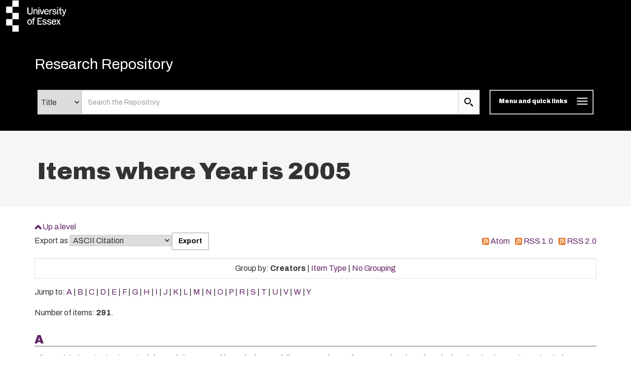

--- FILE ---
content_type: text/html; charset=utf-8
request_url: https://repository.essex.ac.uk/view/year/2005.html
body_size: 36075
content:
<!DOCTYPE html PUBLIC "-//W3C//DTD XHTML 1.0 Transitional//EN" "http://www.w3.org/TR/xhtml1/DTD/xhtml1-transitional.dtd">
<html xmlns="http://www.w3.org/1999/xhtml" lang="en" class="default">
	<head>
		<meta http-equiv="X-UA-Compatible" content="IE=edge" />
		<title>
			Items where Year is 2005
			-
			Research Repository
		</title>
		<link rel="icon" href="/favicon.ico" type="image/x-icon" />
		<link rel="shortcut icon" href="/favicon.ico" type="image/x-icon" />
                
                <script src="//ajax.googleapis.com/ajax/libs/jquery/3.6.0/jquery.min.js">// <!-- No script --></script>
       <!--<script src="//ajax.googleapis.com/ajax/libs/jquery/2.1.3/jquery.min.js" />-->
	
 
		<link rel="Top" href="https://repository.essex.ac.uk/" />
    <link rel="Sword" href="https://repository.essex.ac.uk/sword-app/servicedocument" />
    <link rel="SwordDeposit" href="https://repository.essex.ac.uk/id/contents" />
    <link rel="Search" type="text/html" href="http://repository.essex.ac.uk/cgi/search" />
    <link rel="Search" type="application/opensearchdescription+xml" href="http://repository.essex.ac.uk/cgi/opensearchdescription" title="Research Repository" />
    <script type="text/javascript" src="https://www.gstatic.com/charts/loader.js"><!--padder--></script><script type="text/javascript">
// <![CDATA[
google.load("visualization", "48", {packages:["corechart", "geochart"]});
// ]]></script><script type="text/javascript">
// <![CDATA[
var eprints_http_root = "https:\/\/repository.essex.ac.uk";
var eprints_http_cgiroot = "https:\/\/repository.essex.ac.uk\/cgi";
var eprints_oai_archive_id = "repository.essex.ac.uk";
var eprints_logged_in = false;
// ]]></script>
    <style type="text/css">.ep_logged_in { display: none }</style>
    <link rel="stylesheet" type="text/css" href="/style/auto-3.3.16.css?ug-2022-q2" />
    <script type="text/javascript" src="/javascript/auto-3.3.16.js"><!--padder--></script>
    <!--[if lte IE 6]>
        <link rel="stylesheet" type="text/css" href="/style/ie6.css" />
   <![endif]-->
    <meta name="Generator" content="EPrints 3.3.16" />
    <meta http-equiv="Content-Type" content="text/html; charset=UTF-8" />
    <meta http-equiv="Content-Language" content="en" />
    
	
		<meta name="theme-color" content="#fff" />
			
		
		<!-- Boostrap -->
		<meta name="viewport" content="width=device-width, initial-scale=1,maximum-scale=1, user-scalable=no" />
		<!-- bootstrap_import -->
		
		<!--<link rel="stylesheet" href="//maxcdn.bootstrapcdn.com/bootstrap/3.3.2/css/bootstrap.min.css" />-->
		<link rel="stylesheet" href="/bootstrap_assets/Styles/bootstrap-3.4.1.css" />
		<!--<script src="//maxcdn.bootstrapcdn.com/bootstrap/3.3.2/js/bootstrap.min.js"></script>-->
		<script src="//maxcdn.bootstrapcdn.com/bootstrap/3.4.1/js/bootstrap.min.js">// <!-- No script --></script>
	
		<!-- /bootstrap_import -->

		<!-- Addition CSS to make bootstrap fit eprints -->
		<link rel="stylesheet" href="/bootstrap_assets/Styles/main.css" />
		<link rel="stylesheet" href="/bootstrap_assets/Styles/bs_overrides.css" />
		<link rel="stylesheet" href="/bootstrap_assets/Styles/ep_overrides.css" />

		<!-- jQuery-observe (https://github.com/kapetan/jquery-observe). Solution for DOM changes that create buttons -->
		<script src="https://cdn.rawgit.com/kapetan/jquery-observe/master/jquery-observe.js">// <!-- No script --></script>
		
		 <!-- Expander -->
		<script src="/bootstrap_assets/Scripts/jquery.expander.min.js">// <!-- No script --></script>
	
                
	
                
        
		<!--  This is where the bootstrap theme for customisation goes -->
		<!--link rel="stylesheet" href="{$config{rel_path}}/bootstrap_assets/Styles/BS_theme/default-bootstrap-theme.css" /-->
		<style type="text/css">
			
/* some CSS for branding header could go here, though the main CSS files would make more sense */
	
		</style>
	
	</head>
	<body>
                
	     <svg style="position:absolute;width:0;height:0;visibility:hidden">
		     <defs>
			     <symbol viewBox="0 0 128 128" id="icon-expand"> 
				     <title>Expand icon</title>
				     <path d="M110,18v92H18V18H110 M128,0H0v128h128V0L128,0z M93,57H71V35H57v22H35v14h22v22h14V71h22V57z"></path> 
			     </symbol>
			     <symbol viewBox="0 0 128 128" id="icon-contract"> 
				     <path d="M110,18v92H18V18H110 M128,0H0v128h128V0L128,0z M93,57H35v14h58V57z"></path> 
			     </symbol>
			     <symbol viewBox="0 0 128 128" id="icon-search">
				     <title>Search icon</title>
				     <g id="icon-search_Layer_2" data-name="Layer 2">
			             <g id="icon-search_Layer_1-2" data-name="Layer 1">
			             <path d="M46.6,14.14A32.82,32.82,0,1,1,14,47,32.73,32.73,0,0,1,46.6,14.14M46.6,0A47,47,0,1,0,93.2,47,46.78,46.78,0,0,0,46.6,0Z">
		                     </path>
				     <polygon points="115.25 128 81.12 93.61 93.88 80.76 128 115.15 115.25 128"></polygon>
	                            </g>
		                    </g>
			    </symbol>
	                    <symbol viewBox="0 0 102 119" id="icon-file">
                                    <title>File icon</title>
                                    <g id="icon-file_Layer_2" stroke="none" stroke-width="1" fill="none" fill-rule="evenodd">
                                    <g id="icon-file_Layer_2" transform="translate(-139.000000, -2060.000000)" fill="#333333" fill-rule="nonzero">
                                    <path d="M190,2094 L156,2094 L156,2086 L190,2086 L190,2094 Z M156,2119 L216,2119 L216,2111 L156,2111 L156,2119 Z M156,2137 L216,2137 L216,2128 L156,2128 L156,2137 Z M156,2154 L216,2154 L216,2145 L156,2145 L156,2154 Z M241,2089.75 L241,2170.5 C241,2175.175 237.175,2179 232.5,2179 L147.5,2179 C142.825,2179 139,2175.175 139,2170.5 L139,2068.5 C139,2063.825 142.825,2060 147.5,2060 L211.25,2060 L241,2089.75 Z M233,2094.5 L207.5,2069 L148,2069 L148,2171 L233,2171 L233,2094.5 Z" id="Shape"></path>
                                    </g>
                                    </g>
                           </symbol>
                           <symbol viewBox="0 0 68 81" id="icon-download">
                               <title>file Download</title>
                               <defs>
                                   <path d="M90.25,42.75 L71.25,42.75 L71.25,14.25 L42.75,14.25 L42.75,42.75 L23.75,42.75 L57,76 L90.25,42.75 L90.25,42.75 Z M23.75,85.5 L23.75,95 L90.25,95 L90.25,85.5 L23.75,85.5 L23.75,85.5 Z" id="path-1"></path>
                                   <rect id="path-3" x="0" y="0" width="237.5" height="237.5"></rect>
                               </defs>
                               <g id="Welcome" stroke="none" stroke-width="1" fill="none" fill-rule="evenodd">
                                   <g id="Desktop-HD-Copy-6" transform="translate(-632.000000, -2247.000000)">
                                       <g id="ic_file_download" transform="translate(609.000000, 2233.000000)">
                                           <mask id="mask-2" fill="white">
                                               <use href="#path-1"></use>
                                           </mask>
                                           <g id="Mask"></g>
                                           <g id="Group" mask="url(#mask-2)">
                                               <g transform="translate(-61.750000, -61.750000)" id="🎨-Color">
                                                   <mask id="mask-4" fill="white">
                                                       <use href="#path-3"></use>
                                                   </mask>
                                                   <use id="Black" fill="#000000" href="#path-3"></use>
                                               </g>
                                           </g>
                                       </g>
                                   </g>
                               </g>
                           </symbol>
                        <symbol viewBox="0 0 500 500" id="icon-envelope-square"> 
                            <g> 
                                <path d="M250,288.7L482.9,22c-1.2-0.4-2.4-1.1-3.7-1.1H20.8c-1.2,0-2.4,0.7-3.7,1.1L250,288.7z"></path> 
                                <path d="M500,49.6c0-3-0.6-5.8-1.2-8.5L333.6,230.1L499,457.6c0.4-2.3,1-4.5,1-7V49.6z"></path> 
                                <path d="M1.3,40.9C0.7,43.7,0,46.4,0,49.5v401.1c0,2.5,0.6,4.7,1.1,7l165.4-227.4L1.3,40.9z"></path> 
                                <path d="M317.6,248.6l-60.9,69.7c-1.9,2.2-4.3,3.3-6.7,3.3s-4.7-1.1-6.6-3.3l-60.9-69.6L15.8,477.8c1.7,0.7,3.3,1.4,5,1.4h458.3   c1.8,0,3.5-0.8,5.1-1.4L317.6,248.6z"></path> 
                            </g> 
                       </symbol>
			  <symbol viewBox="0 0 567.1 567.1" id="icon-social-facebook"> 
                              <path d="M535.4.5H31.7C14.4.5.5 14.5.5 31.7v503.6c0 17.3 14 31.2 31.2 31.2h271.1V347.4H229V262h73.8v-63c0-73.1 44.7-112.9 109.9-112.9 31.2 0 58.1 2.3 65.9 3.4v76.4h-45.2c-35.5 0-42.3 16.9-42.3 41.6V262h84.6l-11 85.4h-73.6v219.3h144.3c17.3 0 31.2-14 31.2-31.2V31.7c0-17.2-14-31.2-31.2-31.2z" stroke="#231f20" stroke-miterlimit="10">
                              </path> 
                         </symbol>
                        <symbol viewBox="0 0 566.4 565.43" id="icon-social-linkedin">
                            <g id="icon-social-linkedin_Layer_2" data-name="Layer 2">
                                <g id="icon-social-linkedin_Layer_1-2" data-name="Layer 1">
                                    <path d="M9.32,187.76h117.5V565.43H9.32ZM68.1,0A68.06,68.06,0,1,1,0,68,68.07,68.07,0,0,1,68.1,0"></path>
                                    <path d="M200.48,187.76H313v51.6h1.61c15.65-29.7,54-61,111.06-61,118.77,0,140.73,78.2,140.73,179.92V565.43H449.13V381.78c0-43.79-.86-100.15-61-100.15-61.08,0-70.4,47.7-70.4,97V565.43H200.48Z"></path>
                                </g>
                            </g>
                        </symbol>
                        <symbol viewBox="0 0 568.1 461.94" id="icon-social-twitter">
                            <g id="icon-social-twitter_Layer_2" data-name="Layer 2">
                                <g id="icon-social-twitter_Layer_1-2" data-name="Layer 1">
                                    <path d="M178.45,461.94c214.37,0,331.68-177.77,331.68-331.68,0-5,0-10-.23-15a237.49,237.49,0,0,0,58.2-60.47A236.26,236.26,0,0,1,501,73.2,117.28,117.28,0,0,0,552.41,8.64,231.88,231.88,0,0,1,478.3,36.83a116.6,116.6,0,0,0-201.64,79.79,128.84,128.84,0,0,0,3,26.6C182.77,138.44,96.84,91.84,39.33,21.37A117,117,0,0,0,75.47,177.09a117.91,117.91,0,0,1-52.74-14.55v1.59a116.82,116.82,0,0,0,93.43,114.35,117.25,117.25,0,0,1-52.51,2,116.57,116.57,0,0,0,108.89,80.93,233.8,233.8,0,0,1-144.81,50A224.33,224.33,0,0,1,0,409.88a331.59,331.59,0,0,0,178.45,52.06">
                                    </path>
                                </g>
                            </g>
                        </symbol>
                        <symbol viewBox="0 0 568.1 461.94" id="icon-social-twitter">
                            <g id="icon-social-twitter_Layer_2" data-name="Layer 2">
                                <g id="icon-social-twitter_Layer_1-2" data-name="Layer 1">
                                    <path d="M178.45,461.94c214.37,0,331.68-177.77,331.68-331.68,0-5,0-10-.23-15a237.49,237.49,0,0,0,58.2-60.47A236.26,236.26,0,0,1,501,73.2,117.28,117.28,0,0,0,552.41,8.64,231.88,231.88,0,0,1,478.3,36.83a116.6,116.6,0,0,0-201.64,79.79,128.84,128.84,0,0,0,3,26.6C182.77,138.44,96.84,91.84,39.33,21.37A117,117,0,0,0,75.47,177.09a117.91,117.91,0,0,1-52.74-14.55v1.59a116.82,116.82,0,0,0,93.43,114.35,117.25,117.25,0,0,1-52.51,2,116.57,116.57,0,0,0,108.89,80.93,233.8,233.8,0,0,1-144.81,50A224.33,224.33,0,0,1,0,409.88a331.59,331.59,0,0,0,178.45,52.06">
                                    </path>
                                </g>
                            </g>
                        </symbol>
		     </defs>
	     </svg>

     
		<script>
                        jQuery('body').append('<div id="blocker"></div>');
                </script>
		

<!-- -->
		<header>
			<div id="branding_header">
	 		 
<!-- bootstrap/branding_header -->
		<div class="container-fluid logo">
		
	   <a href="https://www.essex.ac.uk" class="main-nav__logo"><svg role="img" aria-label="University of Essex Logo" width="150" version="1.1" x="0px" y="0px" viewBox="0 0 178 75" enable-background="new 0 0 178 75" space="preserve" class="main-nav__svg" height="65">
			   <title id="UniversityofEssexLogoTitle">University of Essex logo</title>
			   <rect x="30" width="15" height="15"></rect> <rect x="15" y="15" width="15" height="15"></rect> <rect x="30" y="30" width="15" height="15"></rect> <rect x="15" y="45" width="15" height="15"></rect> <rect x="30" y="60" width="15" height="15"></rect> <path d="M86.1,21c-1.7,0-3,1-3.7,2.5h0v-2.2h-1.7v12.1h1.8v-6.3c0-1.2,0.2-2.3,0.9-3.3c0.6-0.8,1.5-1.2,2.5-1.2      c0.8,0,1.7,0.4,2.1,1.1c0.4,0.6,0.3,1.5,0.3,2.2v7.5h1.8v-6.7c0-1.2,0-2.8-0.6-3.8C88.8,21.7,87.6,21,86.1,21z M94.2,33.4V21.4      h-1.8v12.1H94.2z M94.3,17.1h-2v2.1h2V17.1z M121.1,27.3c0-1,0.1-1.7,0.6-2.6c0.7-1.2,1.7-1.9,3.1-1.9h0.4v-1.8l-0.7,0      c-1.9,0-3,1.5-3.5,3.2h0v-2.8h-1.7v12.1h1.8V27.3z M131,32.1c-1.4,0-3.4-0.6-3.6-2.3l-1.8,0.4c0.6,2.5,2.9,3.4,5.3,3.4      c2.3,0,5-1,5-3.7c0-1.1-0.5-2.1-1.4-2.7c-0.7-0.5-1.6-0.7-2.5-0.8l-1.7-0.3c-1.1-0.2-2.1-0.5-2.1-1.8c0-1.3,1.5-1.8,2.6-1.8      c1.4,0,2.6,0.6,3.1,1.9l1.7-0.4c-0.6-2.2-2.6-3-4.7-3c-2.2,0-4.5,1-4.5,3.5c0,2.1,1.7,3,3.5,3.4l2,0.4c1,0.2,2.3,0.5,2.3,1.8      C133.9,31.7,132.3,32.1,131,32.1z M139.8,33.4V21.4h-1.8v12.1H139.8z M139.9,17.1h-2v2.1h2V17.1z M79.2,45.9h-2.1v1.5h2.1V58h1.8      V47.4h2.8v-1.5h-2.8c0-1.5,0-3,2-3c0.5,0,1,0.1,1.5,0.2l0.4-1.5l-1.7-0.2C80.4,41.2,79.1,43.4,79.2,45.9z M92.4,50.3h6.4v-1.6      h-6.4v-5.2h8.1v-1.8H90.3V58h10.5v-1.8h-8.4V50.3z M110.5,51.8c-0.7-0.5-1.6-0.7-2.5-0.8l-1.7-0.3c-1.1-0.2-2.1-0.5-2.1-1.8      c0-1.3,1.5-1.8,2.5-1.8c1.4,0,2.6,0.6,3.1,1.9l1.7-0.4c-0.6-2.2-2.6-3-4.7-3c-2.2,0-4.5,1-4.5,3.5c0,2.1,1.7,3,3.5,3.3l2,0.4      c1,0.2,2.3,0.5,2.3,1.8c0,1.5-1.6,2-2.9,2c-1.4,0-3.4-0.6-3.6-2.3l-1.8,0.4c0.6,2.5,2.9,3.4,5.3,3.4c2.3,0,5-1,5-3.7      C111.9,53.4,111.5,52.4,110.5,51.8z M122,51.8c-0.7-0.5-1.6-0.7-2.5-0.8l-1.7-0.3c-1.1-0.2-2.1-0.5-2.1-1.8c0-1.3,1.5-1.8,2.6-1.8      c1.4,0,2.6,0.6,3.1,1.9l1.7-0.4c-0.6-2.2-2.6-3-4.7-3c-2.2,0-4.5,1-4.5,3.5c0,2.1,1.7,3,3.5,3.3l2,0.4c1,0.2,2.3,0.5,2.3,1.8      c0,1.5-1.6,2-2.9,2c-1.4,0-3.4-0.6-3.6-2.3l-1.8,0.4c0.6,2.5,2.9,3.4,5.3,3.4c2.3,0,5-1,5-3.7C123.5,53.4,123,52.4,122,51.8z       M130.1,45.6c-3.6,0-5.6,3-5.6,6.4c0,3.4,1.9,6.3,5.5,6.3c2.3,0,4.4-1.3,5.1-3.5l-1.8-0.4c-0.5,1.4-1.7,2.3-3.2,2.3      c-1.3,0-2.5-0.7-3.1-1.8c-0.4-0.9-0.5-1.8-0.5-2.7h8.7C135.5,48.8,133.9,45.6,130.1,45.6z M126.7,50.7c0.1-1.9,1.4-3.7,3.4-3.7      c2.1,0,3.2,1.7,3.2,3.7H126.7z M117.1,30.1l-1.8-0.4c-0.5,1.4-1.7,2.3-3.2,2.3c-1.3,0-2.5-0.7-3.1-1.8c-0.4-0.9-0.5-1.8-0.5-2.7      h8.7c0.1-3.4-1.5-6.5-5.3-6.5c-3.6,0-5.6,3-5.6,6.4c0,3.4,1.9,6.3,5.5,6.3C114.3,33.7,116.4,32.4,117.1,30.1z M112.1,22.5      c2.1,0,3.2,1.7,3.2,3.7h-6.6C108.7,24.3,110,22.5,112.1,22.5z M71.4,45.6c-3.6,0-5.5,2.9-5.5,6.2c0,3.2,1.6,6.4,5.2,6.4      c3.6,0,5.6-3,5.6-6.3C76.7,48.7,74.9,45.6,71.4,45.6z M74,55c-0.6,1.1-1.5,1.7-2.8,1.7c-1.1,0-2.1-0.6-2.6-1.5      c-0.5-1-0.7-2.2-0.7-3.3c0-1,0.1-2.1,0.6-3c0.5-1,1.6-1.7,2.7-1.7c1,0,2,0.5,2.6,1.4c0.6,1,0.8,2.2,0.8,3.3      C74.6,52.9,74.5,54,74,55z M78.5,17.1h-2v10.3c0,1,0,2.3-0.7,3.2c-0.7,0.9-2.4,1.2-3.6,1.3c-1.2,0-2.6-0.3-3.3-1.3      c-0.7-0.9-0.7-2.2-0.7-3.2V17.1h-2.3v10.3c0,1.7,0.1,3.3,1.4,4.7c1.2,1.2,3.1,1.6,4.8,1.6h0c1.8,0,3.6-0.3,4.8-1.6      c1.3-1.3,1.4-3,1.4-4.7V17.1z M145.5,46L145.5,46l-1.9-0.1l0,0L141,50l-2.5-4.1h-2.2l3.6,5.8l-4,6.3l-0.1,0.1h1.9l0,0l3.1-4.9      l3,4.9h2.2l-4.1-6.7L145.5,46z M101.9,33.5l4.1-12.1l0-0.1h-1.8l0,0l-3.3,9.8l-3.3-9.8h-2.1l4.3,12.1L101.9,33.5z M157.8,21.3      L157.8,21.3l-3.3,9.1l-3.2-9l-5.7,0V17l-1.8,0.2v4.2h-2.1v1.5h2.1v6.7c0,2.4,0.8,3.9,3.4,3.9l1.8-0.1v-1.5l-1.4,0.1      c-1.5,0-1.9-0.7-1.9-2.1v-7h4.3l0,0l3.6,10.4l-0.1,0.4c-0.4,1.3-0.9,2.5-2.5,2.5c-0.4,0-0.8-0.1-1.2-0.2l-0.1,0v1.6l0,0      c0.4,0.1,0.9,0.2,1.4,0.2c1.1,0,1.7-0.1,2.5-0.9c0.7-0.7,0.9-1.4,1.2-2.3c0,0,4.7-13.2,4.7-13.2l0-0.1H157.8z" class="main-nav__svg-text hidden-xs"></path></svg></a>	
    
                </div>
	
			</div>
			<div class="clearfix"></div>
			<div id="eprints_header">
		        <nav class="navbar navbar-default" role="navigation">
<!-- subnav -->			
	 		
			<!--<nav class="navbar navbar-default" role="navigation">-->
                                <div class="container uoe_search-nav">
                                        <!-- Brand and toggle get grouped for better mobile display -->
                                        <div class="navbar-header">
							<!--<img alt="{phrase('archive_name')}" src="{$config{rel_path}}{$config{site_logo}}" style="height: 30px"/>-->
                                                        <div class="pull-left">
		                                           <div class="container-fluid logo">
		                                               
	   <a href="https://www.essex.ac.uk" class="main-nav__logo"><svg role="img" aria-label="University of Essex Logo" width="150" version="1.1" x="0px" y="0px" viewBox="0 0 178 75" enable-background="new 0 0 178 75" space="preserve" class="main-nav__svg" height="65">
			   <title id="UniversityofEssexLogoTitle">University of Essex logo</title>
			   <rect x="30" width="15" height="15"></rect> <rect x="15" y="15" width="15" height="15"></rect> <rect x="30" y="30" width="15" height="15"></rect> <rect x="15" y="45" width="15" height="15"></rect> <rect x="30" y="60" width="15" height="15"></rect> <path d="M86.1,21c-1.7,0-3,1-3.7,2.5h0v-2.2h-1.7v12.1h1.8v-6.3c0-1.2,0.2-2.3,0.9-3.3c0.6-0.8,1.5-1.2,2.5-1.2      c0.8,0,1.7,0.4,2.1,1.1c0.4,0.6,0.3,1.5,0.3,2.2v7.5h1.8v-6.7c0-1.2,0-2.8-0.6-3.8C88.8,21.7,87.6,21,86.1,21z M94.2,33.4V21.4      h-1.8v12.1H94.2z M94.3,17.1h-2v2.1h2V17.1z M121.1,27.3c0-1,0.1-1.7,0.6-2.6c0.7-1.2,1.7-1.9,3.1-1.9h0.4v-1.8l-0.7,0      c-1.9,0-3,1.5-3.5,3.2h0v-2.8h-1.7v12.1h1.8V27.3z M131,32.1c-1.4,0-3.4-0.6-3.6-2.3l-1.8,0.4c0.6,2.5,2.9,3.4,5.3,3.4      c2.3,0,5-1,5-3.7c0-1.1-0.5-2.1-1.4-2.7c-0.7-0.5-1.6-0.7-2.5-0.8l-1.7-0.3c-1.1-0.2-2.1-0.5-2.1-1.8c0-1.3,1.5-1.8,2.6-1.8      c1.4,0,2.6,0.6,3.1,1.9l1.7-0.4c-0.6-2.2-2.6-3-4.7-3c-2.2,0-4.5,1-4.5,3.5c0,2.1,1.7,3,3.5,3.4l2,0.4c1,0.2,2.3,0.5,2.3,1.8      C133.9,31.7,132.3,32.1,131,32.1z M139.8,33.4V21.4h-1.8v12.1H139.8z M139.9,17.1h-2v2.1h2V17.1z M79.2,45.9h-2.1v1.5h2.1V58h1.8      V47.4h2.8v-1.5h-2.8c0-1.5,0-3,2-3c0.5,0,1,0.1,1.5,0.2l0.4-1.5l-1.7-0.2C80.4,41.2,79.1,43.4,79.2,45.9z M92.4,50.3h6.4v-1.6      h-6.4v-5.2h8.1v-1.8H90.3V58h10.5v-1.8h-8.4V50.3z M110.5,51.8c-0.7-0.5-1.6-0.7-2.5-0.8l-1.7-0.3c-1.1-0.2-2.1-0.5-2.1-1.8      c0-1.3,1.5-1.8,2.5-1.8c1.4,0,2.6,0.6,3.1,1.9l1.7-0.4c-0.6-2.2-2.6-3-4.7-3c-2.2,0-4.5,1-4.5,3.5c0,2.1,1.7,3,3.5,3.3l2,0.4      c1,0.2,2.3,0.5,2.3,1.8c0,1.5-1.6,2-2.9,2c-1.4,0-3.4-0.6-3.6-2.3l-1.8,0.4c0.6,2.5,2.9,3.4,5.3,3.4c2.3,0,5-1,5-3.7      C111.9,53.4,111.5,52.4,110.5,51.8z M122,51.8c-0.7-0.5-1.6-0.7-2.5-0.8l-1.7-0.3c-1.1-0.2-2.1-0.5-2.1-1.8c0-1.3,1.5-1.8,2.6-1.8      c1.4,0,2.6,0.6,3.1,1.9l1.7-0.4c-0.6-2.2-2.6-3-4.7-3c-2.2,0-4.5,1-4.5,3.5c0,2.1,1.7,3,3.5,3.3l2,0.4c1,0.2,2.3,0.5,2.3,1.8      c0,1.5-1.6,2-2.9,2c-1.4,0-3.4-0.6-3.6-2.3l-1.8,0.4c0.6,2.5,2.9,3.4,5.3,3.4c2.3,0,5-1,5-3.7C123.5,53.4,123,52.4,122,51.8z       M130.1,45.6c-3.6,0-5.6,3-5.6,6.4c0,3.4,1.9,6.3,5.5,6.3c2.3,0,4.4-1.3,5.1-3.5l-1.8-0.4c-0.5,1.4-1.7,2.3-3.2,2.3      c-1.3,0-2.5-0.7-3.1-1.8c-0.4-0.9-0.5-1.8-0.5-2.7h8.7C135.5,48.8,133.9,45.6,130.1,45.6z M126.7,50.7c0.1-1.9,1.4-3.7,3.4-3.7      c2.1,0,3.2,1.7,3.2,3.7H126.7z M117.1,30.1l-1.8-0.4c-0.5,1.4-1.7,2.3-3.2,2.3c-1.3,0-2.5-0.7-3.1-1.8c-0.4-0.9-0.5-1.8-0.5-2.7      h8.7c0.1-3.4-1.5-6.5-5.3-6.5c-3.6,0-5.6,3-5.6,6.4c0,3.4,1.9,6.3,5.5,6.3C114.3,33.7,116.4,32.4,117.1,30.1z M112.1,22.5      c2.1,0,3.2,1.7,3.2,3.7h-6.6C108.7,24.3,110,22.5,112.1,22.5z M71.4,45.6c-3.6,0-5.5,2.9-5.5,6.2c0,3.2,1.6,6.4,5.2,6.4      c3.6,0,5.6-3,5.6-6.3C76.7,48.7,74.9,45.6,71.4,45.6z M74,55c-0.6,1.1-1.5,1.7-2.8,1.7c-1.1,0-2.1-0.6-2.6-1.5      c-0.5-1-0.7-2.2-0.7-3.3c0-1,0.1-2.1,0.6-3c0.5-1,1.6-1.7,2.7-1.7c1,0,2,0.5,2.6,1.4c0.6,1,0.8,2.2,0.8,3.3      C74.6,52.9,74.5,54,74,55z M78.5,17.1h-2v10.3c0,1,0,2.3-0.7,3.2c-0.7,0.9-2.4,1.2-3.6,1.3c-1.2,0-2.6-0.3-3.3-1.3      c-0.7-0.9-0.7-2.2-0.7-3.2V17.1h-2.3v10.3c0,1.7,0.1,3.3,1.4,4.7c1.2,1.2,3.1,1.6,4.8,1.6h0c1.8,0,3.6-0.3,4.8-1.6      c1.3-1.3,1.4-3,1.4-4.7V17.1z M145.5,46L145.5,46l-1.9-0.1l0,0L141,50l-2.5-4.1h-2.2l3.6,5.8l-4,6.3l-0.1,0.1h1.9l0,0l3.1-4.9      l3,4.9h2.2l-4.1-6.7L145.5,46z M101.9,33.5l4.1-12.1l0-0.1h-1.8l0,0l-3.3,9.8l-3.3-9.8h-2.1l4.3,12.1L101.9,33.5z M157.8,21.3      L157.8,21.3l-3.3,9.1l-3.2-9l-5.7,0V17l-1.8,0.2v4.2h-2.1v1.5h2.1v6.7c0,2.4,0.8,3.9,3.4,3.9l1.8-0.1v-1.5l-1.4,0.1      c-1.5,0-1.9-0.7-1.9-2.1v-7h4.3l0,0l3.6,10.4l-0.1,0.4c-0.4,1.3-0.9,2.5-2.5,2.5c-0.4,0-0.8-0.1-1.2-0.2l-0.1,0v1.6l0,0      c0.4,0.1,0.9,0.2,1.4,0.2c1.1,0,1.7-0.1,2.5-0.9c0.7-0.7,0.9-1.4,1.2-2.3c0,0,4.7-13.2,4.7-13.2l0-0.1H157.8z" class="main-nav__svg-text hidden-xs"></path></svg></a>	
    
                                                           </div>
                                                        </div>
			                       <div class="search-nav__heading--main">
                                                    <a href="https://repository.essex.ac.uk/" title="Research Repository" class="navbar-brand">
                                                        Research Repository
                                                        <!-- Include this if you want to display you repo name in the menu at the top <epc:phrase ref="archive_name"/> -->
                                                </a>
					        </div>
                                                <!-- "sr-only" screen reader only  
                                                <h1 class="sr-only"><epc:phrase ref="archive_name" />
                                                </h1>
						-->
	
						<ul class="nav navbar-form">
								<li>
								       <div class="search-nav-control-wrapper">
									       <div class="search-nav-control">
										       <div class="search-nav__heading search-nav__heading--copy hidden">
											     <a href="https://repository.essex.ac.uk/" title="Research Repository" class="navbar-brand">
												     Research Repository
											     </a>     
											</div>
											      
        <form id="smuc_top_searchbar" accept-charset="utf-8" method="get" action="/cgi/simply_advanced_search" aria-label="Publication advanced search">
                <div class="input-group hidden-xs">
                <select name="target_field" id="simply_advanced_searchbar_term_selection" aria-label="Select search field">
                    
                        <option value="title">
                            Title
                        </option>
                    
                        <option value="creators_name">
                            Creators
                        </option>
                    
                </select>
                <input type="search" class="form-control" id="navbar-search" name="value_for_simply_advanced_search" placeholder="Search the Repository" aria-label="search value" />
                <span class="input-group-btn">
                    <button id="btn-search" class="btn btn-default" value="Search" type="submit" name="simply_advanced_action_search" aria-label="search submit">
			    <svg class="search-nav__input-icon" width="18" height="18">
			        <use href="#icon-search">
		                </use>
		           </svg>
                  </button>
                </span>
      </div>
      </form>
     
											      <button id="menu-quick-links-btn" type="button" class="navbar-toggle btn-mq collapsed" data-toggle="collapse" data-target="#mainnav" aria-label="Toggle navigation">
											      <span class="label">Menu and quick links</span>
											      <!--<span class="sr-only">Toggle navigation</span>-->
											      <span style="display: inline-block; text-align:center" class="browse-icon"> 
												  <span class="icon-bar"></span>
												  <span class="icon-bar"></span>
												  <span class="icon-bar"></span>
											      </span>
											      </button>
									       </div>
							               </div>
								</li>
                                                </ul>
                                        </div>
                                        <!-- Collect the nav links, forms, and other content for toggling -->
					<!--outer nav-->

						
                                </div>
								<!-- </nav>-->

	
			        <div id="ep_menu_hidden" class="container">
			            <ul class="ep_tm_key_tools" id="ep_tm_menu_tools"><li><a href="https://repository.essex.ac.uk/cgi/users/home">Login [Admin or PGR students only]</a></li></ul>
			        </div>
	 		
		                    <div class="menu-dd">
                                        <div class="container collapse navbar-collapse collapse" id="mainnav">
						<div id="mainnav-inner" class="col-lg-12 col-md-12 col-sm-12 col-xs-12">
                                                <ul class="nav col-lg-4 col-md-4 col-sm-4">
							<li>
								<a href="http://repository.essex.ac.uk/cgi/latest_tool">
								Latest additions
								</a>
							</li>
							<li>
								<a href="http://repository.essex.ac.uk/cgi/search/simple">
								Simple search
							       </a>
							</li>
							<li>
							       <a href="http://repository.essex.ac.uk/cgi/search/advanced">
							       Advanced search
							       </a>
							</li>
                                                </ul>
                                                <ul class="nav col-lg-4 col-md-4 col-sm-4">
							<li>
								<a href="https://repository.essex.ac.uk/view/year/">
									Browse by 
									Year
								</a>
							</li>
							<li>
								<a href="https://repository.essex.ac.uk/view/subjects/">
									Browse by 
									Subject
								</a>
							</li>
							<li>
								<a href="https://repository.essex.ac.uk/view/divisions/">
									Browse by 
									Department
								</a>
							</li>
							<li>
								<a href="https://repository.essex.ac.uk/view/creators/">
									Browse by 
									Author
								</a>
							</li>
                                                </ul>
						<div id="key_tools" class="nav col-lg-4 col-md-4 col-sm-4">
                                                <ul class="nav">
							<!--inner nav-->
							<li>
						                <a href="https://repository.essex.ac.uk/open-access.html">
                                                                        Open access
                                                                </a>
                                                        </li>
							<li>
						                <a href="https://repository.essex.ac.uk/policies.html">
                                                                        Repository policies
                                                                </a>
                                                        </li>
							<!--move to template-->
                                                </ul>
					</div>
					</div> 
						<div class="visible-md visible-xs"><!-- this is only visable in the mobile view. It displays the menu (Manage Deposits, Admin, Review buffer, etc) as part of the main menu when in mobile view. try zooming in to see it. -->
                                                        <!--epc:pin ref="login_status" /-->
							<div id="login_status"></div>
                                                </div>
                                        </div>
                                    </div>
				
			</nav>	
			</div>
		</header>

<!-- -->
		<div id="main_page" class="">
			<main id="page" class="container">
                                <div class="col-lg-12 col-md-12 col-sm-12 col-xs-12">
					<div class="page-title-wrapper full-width light-bg">
					    <h1 class="container">
					    	Items where Year is 2005
					    </h1>
				        </div>
					<table><tr><td><a href="./"><img src="/style/images/multi_up.png" border="0" /></a></td><td><a href="./">Up a level</a></td></tr></table><form method="get" accept-charset="utf-8" action="http://repository.essex.ac.uk/cgi/exportview">
<table width="100%"><tr>
  <td align="left">Export as <select name="format"><option value="Text">ASCII Citation</option><option value="BibTeX">BibTeX</option><option value="DC">Dublin Core</option><option value="XML">EP3 XML</option><option value="EndNote">EndNote</option><option value="HTML">HTML Citation</option><option value="JSON">JSON</option><option value="METS">METS</option><option value="CSV">Multiline CSV</option><option value="Ids">Object IDs</option><option value="ContextObject">OpenURL ContextObject</option><option value="RDFNT">RDF+N-Triples</option><option value="RDFN3">RDF+N3</option><option value="RDFXML">RDF+XML</option><option value="Refer">Refer</option><option value="RIS">Reference Manager</option></select><input type="submit" value="Export" class="ep_form_action_button" name="_action_export_redir" /><input name="view" id="view" value="year" type="hidden" /><input name="values" id="values" value="2005" type="hidden" /></td>
  <td align="right"> <span class="ep_search_feed"><a href="http://repository.essex.ac.uk/cgi/exportview/year/2005/Atom/2005.xml"><img src="/style/images/feed-icon-14x14.png" alt="[feed]" border="0" /></a> <a href="http://repository.essex.ac.uk/cgi/exportview/year/2005/Atom/2005.xml">Atom</a></span> <span class="ep_search_feed"><a href="http://repository.essex.ac.uk/cgi/exportview/year/2005/RSS/2005.rss"><img src="/style/images/feed-icon-14x14.png" alt="[feed]" border="0" /></a> <a href="http://repository.essex.ac.uk/cgi/exportview/year/2005/RSS/2005.rss">RSS 1.0</a></span> <span class="ep_search_feed"><a href="http://repository.essex.ac.uk/cgi/exportview/year/2005/RSS2/2005.xml"><img src="/style/images/feed-icon-14x14.png" alt="[feed]" border="0" /></a> <a href="http://repository.essex.ac.uk/cgi/exportview/year/2005/RSS2/2005.xml">RSS 2.0</a></span></td>
</tr>
<tr>
  <td align="left" colspan="2">
    
  </td>
</tr>
</table>

</form><div class="ep_view_page ep_view_page_view_year"><div class="ep_view_group_by">Group by: <span class="ep_view_group_by_current">Creators</span> | <a href="2005.type.html">Item Type</a> | <a href="2005.default.html">No Grouping</a></div><div class="ep_view_jump ep_view_year_creators_name_jump"><div class="ep_view_jump_to">Jump to: <a href="#group_A">A</a> | <a href="#group_B">B</a> | <a href="#group_C">C</a> | <a href="#group_D">D</a> | <a href="#group_E">E</a> | <a href="#group_F">F</a> | <a href="#group_G">G</a> | <a href="#group_H">H</a> | <a href="#group_I">I</a> | <a href="#group_J">J</a> | <a href="#group_K">K</a> | <a href="#group_L">L</a> | <a href="#group_M">M</a> | <a href="#group_N">N</a> | <a href="#group_O">O</a> | <a href="#group_P">P</a> | <a href="#group_R">R</a> | <a href="#group_S">S</a> | <a href="#group_T">T</a> | <a href="#group_U">U</a> | <a href="#group_V">V</a> | <a href="#group_W">W</a> | <a href="#group_Y">Y</a></div></div><div class="ep_view_blurb">Number of items: <strong>291</strong>.</div><a name="group_A"></a><h2>A</h2><p>


    <span class="person_name">Allum, Nicholas Charles</span>
  

(2005)

<a href="https://repository.essex.ac.uk/21594/"><em>Risk, social trust and knowledge: public perceptions of gene technology in Britain.</em></a>


    PhD thesis, London School of Economics and Political Science (University of London).
    
  



</p><p>


    <span class="person_name">Anderson, Ben</span>
  

(2005)

<a href="https://repository.essex.ac.uk/16/"><em>The value of mixed-method longitudinal panel studies in ict research.</em></a>


    Information, Communication &amp;amp; Society, 8 (3).
     pp. 343-367.
    <!--<if test="issn"> ISSN <print expr="issn"/></if>-->
     DOI <a href="https://doi.org/10.1080/13691180500259160" target="_blank">https://doi.org/10.1080/13691180500259160</a>
  


  


</p><p>


    <span class="person_name">Armstrong, Mark</span> and <span class="person_name">Weeds, Helen</span>
  

(2005)

<a href="https://repository.essex.ac.uk/3047/"><em>Public Service Broadcasting in the Digital World.</em></a>


    Working Paper.
    EconWPA Industrial Organization 0507010.
  


  


</p><a name="group_B"></a><h2>B</h2><p>


    <span class="person_name">BESANKO, DAVID</span> and <span class="person_name">REGIBEAU, PIERRE</span> and <span class="person_name">ROCKETT, KATHARINE E</span>
  

(2005)

<a href="https://repository.essex.ac.uk/2841/"><em>A MULTI-TASK PRINCIPAL-AGENT APPROACH TO ORGANIZATIONAL FORM*.</em></a>


    Journal of Industrial Economics, 53 (4).
     pp. 437-467.
    <!--<if test="issn"> ISSN <print expr="issn"/></if>-->
     DOI <a href="https://doi.org/10.1111/j.1467-6451.2005.00265.x" target="_blank">https://doi.org/10.1111/j.1467-6451.2005.00265.x</a>
  


  


</p><p>


    <span class="person_name">Bade, Sophie</span> and <span class="person_name">Haeringer, Guillaume</span> and <span class="person_name">Renou, Ludovic</span>
  

(2005)

<a href="https://repository.essex.ac.uk/5024/"><em>More Strategies, More Nash Equilibria.</em></a>


    Working Paper.
    University of Adelaide, School of Economics Working Papers.
  


  


</p><p>


    <span class="person_name">Bade, Sophie</span> and <span class="person_name">Haeringer, Guillaume</span> and <span class="person_name">Renou, Ludovic</span>
  

(2005)

<a href="https://repository.essex.ac.uk/5009/"><em>More strategies, more Nash equilibria.</em></a>


    Working Paper.
    EconWPA Game Theory and Information series 0502001.
  


  


</p><p>


    <span class="person_name">Bamodu, OO</span>
  

(2005)

<a href="https://repository.essex.ac.uk/12763/"><em>E-Commerce and Electronic Payment Mechanisms in Nigeria - Some Legal Considerations.</em></a>


    Economic Indicators (Journal of Nigerian Economic Summit Group), 11 (3).
    
    <!--<if test="issn"> ISSN <print expr="issn"/></if>-->
    
  


  


</p><p>


    <span class="person_name">Bamodu, OO</span>
  

(2005)

<a href="https://repository.essex.ac.uk/12767/"><em>The Legal Landscape for E-Commerce in Nigeria.</em></a>


    Economic Indicators (Journal of Nigerian Economic Summit Group), 11 (1).
     creators-Bamodu=3AOlugbenga_O=3A=3A.
    <!--<if test="issn"> ISSN <print expr="issn"/></if>-->
    
  


  


</p><p>


    <span class="person_name">Barankay, Ivan</span> and <span class="person_name">Lockwood, Ben</span>
  

(2005)

<a href="https://repository.essex.ac.uk/8890/"><em>Decentralization and the Productive Efficiency of&#13;
Government: Evidence from Swiss Cantons.</em></a>


    Working Paper.
    University of Essex, Department of Economics, Economics Discussion Papers, Colchester.
  


  


</p><p>


    <span class="person_name">Bartle, J</span>
  

(2005)

<a href="https://repository.essex.ac.uk/9869/"><em>The Labour Government and the Media.</em></a>


    
      In:  
      Britain at the Polls 2005.
    
    
    CQ Press, California, USA, pp. 124-150.
     ISBN 978-1-93311-663-1.
    
  


  


</p><p>


    <span class="person_name">Bartle, John</span>
  

(2005)

<a href="https://repository.essex.ac.uk/9867/"><em>Homogeneous Models and Heterogeneous Voters.</em></a>


    Political Studies, 53 (4).
     pp. 653-675.
    <!--<if test="issn"> ISSN <print expr="issn"/></if>-->
     DOI <a href="https://doi.org/10.1111/j.1467-9248.2005.00550.x" target="_blank">https://doi.org/10.1111/j.1467-9248.2005.00550.x</a>
  


  


</p><p>


    <span class="person_name">Bartle, John</span>
  

(2005)

<a href="https://repository.essex.ac.uk/9868/"><em>The Press, Television, and the Internet.</em></a>


    Parliamentary Affairs, 58 (4).
     pp. 699-711.
    <!--<if test="issn"> ISSN <print expr="issn"/></if>-->
     DOI <a href="https://doi.org/10.1093/pa/gsi059" target="_blank">https://doi.org/10.1093/pa/gsi059</a>
  


  


</p><p>


    <span class="person_name">Bassanini, Andrea</span> and <span class="person_name">Booth, Alison L</span> and <span class="person_name">Brunello, Giorgio</span> and <span class="person_name">De Paola, Maria</span> and <span class="person_name">Leuven, Edwin</span>
  

(2005)

<a href="https://repository.essex.ac.uk/3131/"><em>Workplace Training in Europe.</em></a>


    Working Paper.
    IZA Working Papers.
  


  


</p><p>


    <span class="person_name">Behrend, Lars</span> and <span class="person_name">Mohr, Andrea</span> and <span class="person_name">Dick, Tatjana</span> and <span class="person_name">Zwacka, Ralf M</span>
  

(2005)

<a href="https://repository.essex.ac.uk/8331/"><em>Manganese Superoxide Dismutase Induces p53-Dependent Senescence in Colorectal Cancer Cells.</em></a>


    Molecular and Cellular Biology, 25 (17).
     pp. 7758-7769.
    <!--<if test="issn"> ISSN <print expr="issn"/></if>-->
     DOI <a href="https://doi.org/10.1128/mcb.25.17.7758-7769.2005" target="_blank">https://doi.org/10.1128/mcb.25.17.7758-7769.2005</a>
  


  


</p><p>


    <span class="person_name">Berthoud, Richard</span>
  

(2005)

<a href="https://repository.essex.ac.uk/9590/"><em>Family formation in multicultural Britain: diversity and change.</em></a>


    
      In:  
      Ethnicity, Social Mobility, and Public Policy: Comparing the USA and UK.
    
    
    Cambridge University Press, Cambridge, pp. 222-254.
     ISBN 9780521530019.
     Official URL: <a href="https://www.iser.essex.ac.uk/publication/507823">https://www.iser.essex.ac.uk/publication/507823</a>
  


  


</p><p>


    <span class="person_name">Bhaskar, V</span>
  

(2005)

<a href="https://repository.essex.ac.uk/8887/"><em>Commitment and Observability in an Economic Environment.</em></a>


    Working Paper.
    University of Essex, Department of Economics, Economics Discussion Papers, Colchester.
  


  


</p><p>


    <span class="person_name">Biewen, M</span> and <span class="person_name">Jenkins, SP</span>
  

(2005)

<a href="https://repository.essex.ac.uk/7864/"><em>A framework for the decomposition of poverty differences with an application to poverty differences between countries.</em></a>


    Empirical Economics, 30 (2).
     pp. 331-358.
    <!--<if test="issn"> ISSN <print expr="issn"/></if>-->
     DOI <a href="https://doi.org/10.1007/s00181-004-0229-1" target="_blank">https://doi.org/10.1007/s00181-004-0229-1</a>
  


  


</p><p>


    <span class="person_name">Blackaby, David</span> and <span class="person_name">Booth, Alison L</span> and <span class="person_name">Frank, Jeff</span>
  

(2005)

<a href="https://repository.essex.ac.uk/3132/"><em>Outside Offers And The Gender Pay Gap: Empirical Evidence From the UK Academic Labour Market.</em></a>


    Economic Journal, 115 (501).
     F81-F107.
    <!--<if test="issn"> ISSN <print expr="issn"/></if>-->
    
  


  


</p><p>


    <span class="person_name">Blackburn, R</span>
  

(2005)

<a href="https://repository.essex.ac.uk/9836/"><em>Capital and Social Europe.</em></a>


    New Left Review, 34 (34).
     pp. 87-112.
    <!--<if test="issn"> ISSN <print expr="issn"/></if>-->
    
  


  


</p><p>


    <span class="person_name">Blackburn, R</span>
  

(2005)

<a href="https://repository.essex.ac.uk/9837/"><em>Creed and Conquest.</em></a>


    New Left Review, 32.
    
    <!--<if test="issn"> ISSN <print expr="issn"/></if>-->
    
  


  


</p><p>


    <span class="person_name">Blackburn, R</span>
  

(2005)

<a href="https://repository.essex.ac.uk/9835/"><em>Imperial Margarine.</em></a>


    New Left Review, 35.
    
    <!--<if test="issn"> ISSN <print expr="issn"/></if>-->
    
  


  


</p><p>


    <span class="person_name">Blundell, Richard</span> and <span class="person_name">Brewer, Mike</span> and <span class="person_name">Francesconi, Marco</span>
  

(2005)

<a href="https://repository.essex.ac.uk/2601/"><em>Job changes, hours changes and labour market flexibility: panel data evidence for Britain.</em></a>


    [["eprint_typename_scholarly-edition" not defined]]
  


  


</p><p>


    <span class="person_name">Boehm, S</span> and <span class="person_name">De Cock, CJL</span>
  

(2005)

<a href="https://repository.essex.ac.uk/15808/"><em>Everything you wanted to know about organization theory . . . but were afraid to ask Slavoj ?i?ek.</em></a>


    Sociological Review, 53 (1_supp).
     pp. 279-291.
    <!--<if test="issn"> ISSN <print expr="issn"/></if>-->
     DOI <a href="https://doi.org/10.1111/j.1467-954x.2005.00555.x" target="_blank">https://doi.org/10.1111/j.1467-954x.2005.00555.x</a>
  


  


</p><p>


    <span class="person_name">Bommes, M</span> and <span class="person_name">Morawska, E</span>
  

(2005)

<a href="https://repository.essex.ac.uk/10532/"><em>International Migration Research: Constructions, Omissions, and Promises of Interdisciplinarity.</em></a>


    
    
      Research in migration and ethnic relations
      .
    
    Ashgate, Aldershot.
     ISBN 9780754642190.
     Official URL: <a href="http://serlib0.essex.ac.uk/record=b1578548~S5">http://serlib0.essex.ac.uk/record=b1578548~S5</a>
  


  


</p><p>


    <span class="person_name">Booth, AL</span> and <span class="person_name">Coles, M</span>
  

(2005)

<a href="https://repository.essex.ac.uk/3133/"><em>Education, Matching and the Allocative Value of Romance.</em></a>


    UNSPECIFIED.
    Barcelona Graduate School of Economics, Working Papers 205.
  


  


</p><p>


    <span class="person_name">Booth, AL</span> and <span class="person_name">Coles, M</span>
  

(2005)

<a href="https://repository.essex.ac.uk/3138/"><em>Education, Matching and the Allocative Value of Romance.</em></a>


    UNSPECIFIED.
    C.E.P.R. Discussion Papers.
  


  


</p><p>


    <span class="person_name">Booth, AL</span> and <span class="person_name">Coles, M</span>
  

(2005)

<a href="https://repository.essex.ac.uk/3143/"><em>Education, Matching and the Allocative Value of Romance.</em></a>


    UNSPECIFIED.
    IZA Working Papers.
  


  


</p><p>


    <span class="person_name">Booth, AL</span> and <span class="person_name">Coles, M</span>
  

(2005)

<a href="https://repository.essex.ac.uk/3144/"><em>Increasing Returns to Education and the Skills Under-Investment Trap.</em></a>


    UNSPECIFIED.
    IZA Working Papers.
  


  


</p><p>


    <span class="person_name">Booth, Alison L</span> and <span class="person_name">Bryan, Mark L</span>
  

(2005)

<a href="https://repository.essex.ac.uk/3141/"><em>Testing Some Predictions of Human Capital Theory: New Training Evidence from Britain.</em></a>


    Review of Economics and Statistics, 87 (2).
     pp. 391-394.
    <!--<if test="issn"> ISSN <print expr="issn"/></if>-->
    
  


  


</p><p>


    <span class="person_name">Booth, Alison L</span> and <span class="person_name">Carroll, Nick</span>
  

(2005)

<a href="https://repository.essex.ac.uk/3134/"><em>The Health Status of Indigenous and Non-Indigenous Australians.</em></a>


    Working Paper.
    Australian National University, Centre for Economic Policy Research, Discussion Papers.
  


  


</p><p>


    <span class="person_name">Booth, Alison L</span> and <span class="person_name">Carroll, Nick</span>
  

(2005)

<a href="https://repository.essex.ac.uk/3142/"><em>The Health Status of Indigenous and Non-Indigenous Australians.</em></a>


    Working Paper.
    IZA Working Papers.
  


  


</p><p>


    <span class="person_name">Booth, Alison L</span> and <span class="person_name">Carroll, Nick</span>
  

(2005)

<a href="https://repository.essex.ac.uk/3135/"><em>Overcrowding and Indigenous Health in Australia.</em></a>


    Working Paper.
    Australian National University, Centre for Economic Policy Research, Discussion Papers.
  


  


</p><p>


    <span class="person_name">Booth, Alison L</span> and <span class="person_name">Kee, Hiau Joo</span>
  

(2005)

<a href="https://repository.essex.ac.uk/3136/"><em>Birth Order Matters: The Effect of Family Size and Birth Order on Educational Attainment.</em></a>


    Working Paper.
    Australian National University, Centre for Economic Policy Research, Discussion Papers.
  


  


</p><p>


    <span class="person_name">Booth, Alison L</span> and <span class="person_name">Kee, Hiau Joo</span>
  

(2005)

<a href="https://repository.essex.ac.uk/3145/"><em>Birth Order Matters: The Effect of Family Size and Birth Order on Educational Attainment.</em></a>


    Working Paper.
    IZA Working Papers.
  


  


</p><p>


    <span class="person_name">Booth, Alison L</span> and <span class="person_name">Zoega, Gylfi</span>
  

(2005)

<a href="https://repository.essex.ac.uk/3139/"><em>Worker Heterogeneity, Intra-firm Externalities and Wage Compression.</em></a>


    Working Paper.
    Birkbeck Working Papers in Economics and Finance 0515.
  


  


</p><p>


    <span class="person_name">Booth, Alison L</span> and <span class="person_name">van Ours, Jan</span>
  

(2005)

<a href="https://repository.essex.ac.uk/3137/"><em>Hours of Work and Gender Identity: Does Part-time Work Make the Family Happier?</em></a>


    Working Paper.
    Australian National University, Centre for Economic Policy Research, Discussion Papers.
  


  


</p><p>


    <span class="person_name">Booth, Alison L</span> and <span class="person_name">van Ours, Jan C</span>
  

(2005)

<a href="https://repository.essex.ac.uk/3140/"><em>Hours of Work and Gender Identity: Does Part-Time Work Make the Family Happier?</em></a>


    Working Paper.
    C.E.P.R. Discussion Papers.
  


  


</p><p>


    <span class="person_name">Booth, Alison L</span> and <span class="person_name">van Ours, Jan C.</span>
  

(2005)

<a href="https://repository.essex.ac.uk/3146/"><em>Hours of Work and Gender Identity: Does Part-Time Work Make the Family Happier?</em></a>


    Working Paper.
    IZA Working Papers.
  


  


</p><p>


    <span class="person_name">Borsley, RD</span>
  

(2005)

<a href="https://repository.essex.ac.uk/11494/"><em>Introduction - Data in Theoretical Linguistics.</em></a>


    Lingua, 115 (11).
     pp. 1475-1480.
    <!--<if test="issn"> ISSN <print expr="issn"/></if>-->
    
  


  


</p><p>


    <span class="person_name">Borsley, RD</span>
  

(2005)

<a href="https://repository.essex.ac.uk/11493/"><em>Les coordinations relevant-elles de la syntaxe X-barre?</em></a>


    Langages, 39 (160).
     pp. 25-41.
    <!--<if test="issn"> ISSN <print expr="issn"/></if>-->
     DOI <a href="https://doi.org/10.3406/lgge.2005.2641" target="_blank">https://doi.org/10.3406/lgge.2005.2641</a>
  


  


</p><p>


    <span class="person_name">Borsley, RD</span> and <span class="person_name">Jones, BM</span>
  

(2005)

<a href="https://repository.essex.ac.uk/11495/"><em>Welsh Negation and Grammatical Theory.</em></a>


    
    
    University of Wales Press, Cardiff.
     ISBN 9780708318836.
    
  


  


</p><p>


    <span class="person_name">Borsley, Robert D</span>
  

(2005)

<a href="https://repository.essex.ac.uk/11492/"><em>Against ConjP.</em></a>


    In: UNSPECIFIED, ? - ?.
  


  


</p><p>


    <span class="person_name">Boucher, GM</span> and <span class="person_name">Glynos, J</span> and <span class="person_name">Sharpe, M</span>
  

(2005)

<a href="https://repository.essex.ac.uk/13183/"><em>Traversing the Fantasy: Critical Responses to Slavoj Zizek.</em></a>


    
    
    Ashgate, 978-0754651925, pp. 1-268.
     ISBN 9780815398608.
     Official URL: <a href="https://doi.org/10.4324/9781351126496">https://doi.org/10.4324/9781351126496</a>
  


  


</p><p>


    <span class="person_name">Bouzit, Samira</span> and <span class="person_name">Hibbard, Paul</span>
  

(2005)

<a href="https://repository.essex.ac.uk/12521/"><em>Stereoscopic correspondence for ambiguous targets is affected by elevation and fixation distance.</em></a>


    Spatial Vision, 18 (4).
     pp. 399-411.
    <!--<if test="issn"> ISSN <print expr="issn"/></if>-->
     DOI <a href="https://doi.org/10.1163/1568568054389589" target="_blank">https://doi.org/10.1163/1568568054389589</a>
  


  


</p><p>


    <span class="person_name">Bratti, Massimiliano</span> and <span class="person_name">Bono, Emilia Del</span> and <span class="person_name">Vuri, Daniela</span>
  

(2005)

<a href="https://repository.essex.ac.uk/7872/"><em>New Mothers’ Labour Force Participation in Italy: The Role of Job Characteristics.</em></a>


    LABOUR, 19 (s1).
     pp. 79-121.
    <!--<if test="issn"> ISSN <print expr="issn"/></if>-->
     DOI <a href="https://doi.org/10.1111/j.1467-9914.2005.00324.x" target="_blank">https://doi.org/10.1111/j.1467-9914.2005.00324.x</a>
  


  


</p><p>


    <span class="person_name">Brennan, Fernne</span>
  

(2005)

<a href="https://repository.essex.ac.uk/12897/"><em>Are Reparations for Slavery Justified?</em></a>


    Human Rights Global Focus Group, 2 (1).
     pp. 5-17.
    <!--<if test="issn"> ISSN <print expr="issn"/></if>-->
    
  


  


</p><p>


    <span class="person_name">Brown, S</span> and <span class="person_name">Pudney, S</span>
  

(2005)

<a href="https://repository.essex.ac.uk/7868/"><em>Hours constraints and in-work poverty.</em></a>


    Bulletin of Economic Research, 57 (3).
     pp. 305-315.
    <!--<if test="issn"> ISSN <print expr="issn"/></if>-->
     DOI <a href="https://doi.org/10.1111/j.0307-3378.2005.00225.x" target="_blank">https://doi.org/10.1111/j.0307-3378.2005.00225.x</a>
  


  


</p><p>


    <span class="person_name">Buck, N</span>
  

(2005)

<a href="https://repository.essex.ac.uk/9588/"><em>Social cohesion in cities.</em></a>


    
      In:  
      Changing Cities: Rethinking Urban Competitiveness, Cohesion and Governance.
    
    
    Palgrave MacMillan, Basingstoke, pp. 44-61.
     ISBN 978-1403906809.
    
  


  


</p><p>


    <span class="person_name">Buck, N</span> and <span class="person_name">Gordon, I</span> and <span class="person_name">Harding, A</span> and <span class="person_name">Turok, I</span>
  

(2005)

<a href="https://repository.essex.ac.uk/9128/"><em>Changing Cities: rethinking competitiveness, cohesion and governance.</em></a>


    
    
    Palgrave Publishers Limited.
     ISBN 1403906793.
    
  


  


</p><p>


    <span class="person_name">Butcher, LM</span> and <span class="person_name">Meaburn, E</span> and <span class="person_name">Dale, PS</span> and <span class="person_name">Sham, P</span> and <span class="person_name">Schalkwyk, LC</span> and <span class="person_name">Craig, IW</span> and <span class="person_name">Plomin, R</span>
  

(2005)

<a href="https://repository.essex.ac.uk/10990/"><em>Association analysis of mild mental impairment using DNA pooling to screen 432 brain-expressed single-nucleotide polymorphisms.</em></a>


    Molecular Psychiatry, 10 (4).
     pp. 384-392.
    <!--<if test="issn"> ISSN <print expr="issn"/></if>-->
     DOI <a href="https://doi.org/10.1038/sj.mp.4001589" target="_blank">https://doi.org/10.1038/sj.mp.4001589</a>
  


  


</p><p>


    <span class="person_name">Butcher, LM</span> and <span class="person_name">Meaburn, E</span> and <span class="person_name">Knight, J</span> and <span class="person_name">Sham, PC</span> and <span class="person_name">Schalkwyk, LC</span> and <span class="person_name">Craig, IW</span> and <span class="person_name">Plomin, R</span>
  

(2005)

<a href="https://repository.essex.ac.uk/10992/"><em>Allelotyping over 10,000 SNPs using DNA pools and microarrays nominates four SNPs associated with mild mental impairment.</em></a>


    In: UNSPECIFIED, ? - ?.
  


  


</p><p>


    <span class="person_name">Butcher, LM</span> and <span class="person_name">Meaburn, E</span> and <span class="person_name">Knight, J</span> and <span class="person_name">Sham, PC</span> and <span class="person_name">Schalkwyk, LC</span> and <span class="person_name">Craig, IW</span> and <span class="person_name">Plomin, R</span>
  

(2005)

<a href="https://repository.essex.ac.uk/10994/"><em>SNPs, microarrays, and pooled DNA: Identification of four loci associated with mild mental impairment in a sample of 6000 children.</em></a>


    In: UNSPECIFIED, ? - ?.
  


  


</p><p>


    <span class="person_name">Butcher, Lee M</span> and <span class="person_name">Meaburn, Emma</span> and <span class="person_name">Knight, Jo</span> and <span class="person_name">Sham, Pak C</span> and <span class="person_name">Schalkwyk, Leonard C</span> and <span class="person_name">Craig, Ian W</span> and <span class="person_name">Plomin, Robert</span>
  

(2005)

<a href="https://repository.essex.ac.uk/10993/"><em>SNPs, microarrays and pooled DNA: identification of four loci associated with mild mental impairment in a sample of 6000 children.</em></a>


    Human Molecular Genetics, 14 (10).
     pp. 1315-1325.
    <!--<if test="issn"> ISSN <print expr="issn"/></if>-->
     DOI <a href="https://doi.org/10.1093/hmg/ddi142" target="_blank">https://doi.org/10.1093/hmg/ddi142</a>
  


  


</p><a name="group_C"></a><h2>C</h2><p>


    <span class="person_name">Carlier, Guillaume</span> and <span class="person_name">Renou, Ludovic</span>
  

(2005)

<a href="https://repository.essex.ac.uk/5028/"><em>Debt Contracts with ex-ante and ex-post Asymmetric Information: An Example.</em></a>


    Working Paper.
    University of Adelaide, School of Economics Working Papers.
  


  


</p><p>


    <span class="person_name">Carlier, Guillaume</span> and <span class="person_name">Renou, Ludovic</span>
  

(2005)

<a href="https://repository.essex.ac.uk/5011/"><em>Debt contracts with ex-ante and ex-post asymmetric information: an example.</em></a>


    Working Paper.
    Econ WPA Game Theory and Information Series 502003.
  


  


</p><p>


    <span class="person_name">Carlier, Guillaume</span> and <span class="person_name">Renou, Ludovic</span>
  

(2005)

<a href="https://repository.essex.ac.uk/5012/"><em>A costly state verification model with diversity of opinions.</em></a>


    Economic Theory, 25 (2).
     pp. 497-504.
    <!--<if test="issn"> ISSN <print expr="issn"/></if>-->
     DOI <a href="https://doi.org/10.1007/s00199-003-0429-5" target="_blank">https://doi.org/10.1007/s00199-003-0429-5</a>
  


  


</p><p>


    <span class="person_name">Carrabine, Eamonn</span>
  

(2005)

<a href="https://repository.essex.ac.uk/9900/"><em>Prison Riots, Social Order and the Problem of Legitimacy.</em></a>


    The British Journal of Criminology, 45 (6).
     pp. 896-913.
    <!--<if test="issn"> ISSN <print expr="issn"/></if>-->
     DOI <a href="https://doi.org/10.1093/bjc/azi052" target="_blank">https://doi.org/10.1093/bjc/azi052</a>
  


  


</p><p>


    <span class="person_name">Carrillo-Tudela, C</span>
  

(2005)

<a href="https://repository.essex.ac.uk/2733/"><em>Wage-Experience Contracts and Employment Status.</em></a>


    UNSPECIFIED.
    University of Essex, Department of Economics, Economics Discussion Papers 600.
  


  


</p><p>


    <span class="person_name">Carrillo-Tudela, C</span>
  

(2005)

<a href="https://repository.essex.ac.uk/2737/"><em>Wage-Tenure Contracts, Experience and Employment Status.</em></a>


    UNSPECIFIED.
    Society for Economic Dynamics 2005 Meeting Papers, 110.
  


  


</p><p>


    <span class="person_name">Casu, Barbara</span> and <span class="person_name">Girardone, Claudia</span>
  

(2005)

<a href="https://repository.essex.ac.uk/9697/"><em>An analysis of the relevance of off-balance sheet items in explaining productivity change in European banking.</em></a>


    Applied Financial Economics, 15 (15).
     pp. 1053-1061.
    <!--<if test="issn"> ISSN <print expr="issn"/></if>-->
     DOI <a href="https://doi.org/10.1080/09603100500120688" target="_blank">https://doi.org/10.1080/09603100500120688</a>
  


  


</p><p>


    <span class="person_name">Chambers, Marcus J</span>
  

(2005)

<a href="https://repository.essex.ac.uk/2762/"><em>The purchasing power parity puzzle, temporal aggregation, and half-life estimation.</em></a>


    Economics Letters, 86 (2).
     pp. 193-198.
    <!--<if test="issn"> ISSN <print expr="issn"/></if>-->
     DOI <a href="https://doi.org/10.1016/j.econlet.2004.07.011" target="_blank">https://doi.org/10.1016/j.econlet.2004.07.011</a>
  


  


</p><p>


    <span class="person_name">Chaudhuri, Shohini</span>
  

(2005)

<a href="https://repository.essex.ac.uk/21701/"><em>Contemporary World Cinema: Europe, the Middle East, East Asia and South Asia.</em></a>


    
    
    Edinburgh University Press, Edinburgh.
     ISBN 9780748617999.
    
  


  


</p><p>


    <span class="person_name">Chaudhuri, Shohini</span>
  

(2005)

<a href="https://repository.essex.ac.uk/21703/"><em>Dogma brothers: Lars von Trier and Thomas Vinterberg.</em></a>


    
      In:  
      New Punk Cinema.
    
    
    Edinburgh University Press, Edinburgh, pp. 153-167.
     ISBN 978-0748620357.
     Official URL: <a href="http://dx.doi.org/10.3366/edinburgh/9780748620340.003.0011">http://dx.doi.org/10.3366/edinburgh/9780748620340....</a>
  


  


</p><p>


    <span class="person_name">Chrástek, R</span> and <span class="person_name">Wolf, M</span> and <span class="person_name">Donath, K</span> and <span class="person_name">Niemann, H</span> and <span class="person_name">Paulus, D</span> and <span class="person_name">Hothorn, T</span> and <span class="person_name">Lausen, B</span> and <span class="person_name">Lämmer, R</span> and <span class="person_name">Mardin, CY</span> and <span class="person_name">Michelson, G</span>
  

(2005)

<a href="https://repository.essex.ac.uk/2459/"><em>Automated segmentation of the optic nerve head for diagnosis of glaucoma.</em></a>


    Medical Image Analysis, 9 (4).
     pp. 297-314.
    <!--<if test="issn"> ISSN <print expr="issn"/></if>-->
     DOI <a href="https://doi.org/10.1016/j.media.2004.12.004" target="_blank">https://doi.org/10.1016/j.media.2004.12.004</a>
  


  


</p><p>


    <span class="person_name">Clift, Rebecca</span>
  

(2005)

<a href="https://repository.essex.ac.uk/137/"><em>Discovering order.</em></a>


    Lingua, 115 (11).
     pp. 1641-1665.
    <!--<if test="issn"> ISSN <print expr="issn"/></if>-->
     DOI <a href="https://doi.org/10.1016/j.lingua.2004.07.008" target="_blank">https://doi.org/10.1016/j.lingua.2004.07.008</a>
  


  


</p><p>


    <span class="person_name">Coakley, Jerry</span> and <span class="person_name">Kellard, Neil</span> and <span class="person_name">Snaith, Stuart</span>
  

(2005)

<a href="https://repository.essex.ac.uk/41040/"><em>The PPP debate: Price matters!</em></a>


    Economics Letters, 88 (2).
     pp. 209-213.
    <!--<if test="issn"> ISSN <print expr="issn"/></if>-->
     DOI <a href="https://doi.org/10.1016/j.econlet.2005.01.020" target="_blank">https://doi.org/10.1016/j.econlet.2005.01.020</a>
  


  


</p><p>


    <span class="person_name">Coles, M</span>
  

(2005)

<a href="https://repository.essex.ac.uk/4928/"><em>Optimal Unemployment Insurance in a Matching Equilibrium: The Role of Congestion and Thick-Market Externalities.</em></a>


    UNSPECIFIED.
    Barcelona Graduate School of Economics Working Papers206.
  


  


</p><p>


    <span class="person_name">Coles, M</span> and <span class="person_name">Petrongolo, B</span>
  

(2005)

<a href="https://repository.essex.ac.uk/4926/"><em>A test between matching theories.</em></a>


    UNSPECIFIED.
    Barcelona Graduate School of Economics Working Papers175.
  


  


</p><p>


    <span class="person_name">Corti, Louise</span>
  

(2005)

<a href="https://repository.essex.ac.uk/24478/"><em>Survey Data in Teaching Project (SDiT): Enhancing Critical Thinking and Data Literacy.</em></a>


    IASSIST Quarterly, 28 (2).
     pp. 39-54.
    <!--<if test="issn"> ISSN <print expr="issn"/></if>-->
     DOI <a href="https://doi.org/10.29173/iq796" target="_blank">https://doi.org/10.29173/iq796</a>
  


  


</p><p>


    <span class="person_name">Corti, Louise</span>
  

(2005)

<a href="https://repository.essex.ac.uk/24632/"><em>Survey Data in Teaching Project (SDiT): Enhancing critical thinking and data numeracy.</em></a>


    MSOR Connections, 5 (1).
    
    <!--<if test="issn"> ISSN <print expr="issn"/></if>-->
     DOI <a href="https://doi.org/10.11120/msor.2005.05010018" target="_blank">https://doi.org/10.11120/msor.2005.05010018</a>
  


  


</p><p>


    <span class="person_name">Corti, Louise</span> and <span class="person_name">Backhouse, Gill</span>
  

(2005)

<a href="https://repository.essex.ac.uk/24480/"><em>Acquiring qualitative data for secondary analysis.</em></a>


    Forum Qualitative Sozialforschung, 6 (2).
    
    <!--<if test="issn"> ISSN <print expr="issn"/></if>-->
     DOI <a href="https://doi.org/10.17169/fqs-6.2.459" target="_blank">https://doi.org/10.17169/fqs-6.2.459</a>
  


  


</p><p>


    <span class="person_name">Corti, Louise</span> and <span class="person_name">Bishop, Libby</span>
  

(2005)

<a href="https://repository.essex.ac.uk/24482/"><em>Strategies in teaching secondary analysis of qualitative data.</em></a>


    Forum Qualitative Sozialforschung, 6 (1).
    
    <!--<if test="issn"> ISSN <print expr="issn"/></if>-->
     DOI <a href="https://doi.org/10.17169/fqs-6.1.509" target="_blank">https://doi.org/10.17169/fqs-6.1.509</a>
  


  


</p><p>


    <span class="person_name">Corti, Louise</span> and <span class="person_name">Witzel, Andreas</span> and <span class="person_name">Bishop, Libby</span>
  

(2005)

<a href="https://repository.essex.ac.uk/24481/"><em>On the potentials and problems of secondary analysis. An introduction to the FQS special issue on secondary analysis of qualitative data.</em></a>


    Forum Qualitative Sozialforschung, 6 (1).
    
    <!--<if test="issn"> ISSN <print expr="issn"/></if>-->
     DOI <a href="https://doi.org/10.17169/fqs-6.1.498" target="_blank">https://doi.org/10.17169/fqs-6.1.498</a>
  


  


</p><p>


    <span class="person_name">Croft, Rodney J</span> and <span class="person_name">Chandler, Jody S</span> and <span class="person_name">Barry, Robert J</span> and <span class="person_name">Cooper, Nicholas R</span> and <span class="person_name">Clarke, Adam R</span>
  

(2005)

<a href="https://repository.essex.ac.uk/12446/"><em>EOG correction: A comparison of four methods.</em></a>


    Psychophysiology, 42 (1).
     pp. 16-24.
    <!--<if test="issn"> ISSN <print expr="issn"/></if>-->
     DOI <a href="https://doi.org/10.1111/j.1468-8986.2005.00264.x" target="_blank">https://doi.org/10.1111/j.1468-8986.2005.00264.x</a>
  


  


</p><p>


    <span class="person_name">Croner, RS</span> and <span class="person_name">Peters, A</span> and <span class="person_name">Brueckl, WM</span> and <span class="person_name">Matzel, KE</span> and <span class="person_name">Klein-Hitpass, L</span> and <span class="person_name">Brabletz, T</span> and <span class="person_name">Papadopoulos, T</span> and <span class="person_name">Hohenberger, W</span> and <span class="person_name">Reingruber, B</span> and <span class="person_name">Lausen, B</span>
  

(2005)

<a href="https://repository.essex.ac.uk/2463/"><em>Microarray versus conventional prediction of lymph node metastasis in colorectal carcinoma.</em></a>


    Cancer, 104 (2).
     pp. 395-404.
    <!--<if test="issn"> ISSN <print expr="issn"/></if>-->
     DOI <a href="https://doi.org/10.1002/cncr.21170" target="_blank">https://doi.org/10.1002/cncr.21170</a>
  


  


</p><a name="group_D"></a><h2>D</h2><p>


    <span class="person_name">De Agostini, P</span>
  

(2005)

<a href="https://repository.essex.ac.uk/7850/"><em>The Relationship Between Food Consumption, Age and Gender Over Time in Britain.</em></a>


    Acta Agriculturae Scandinavica - Section C, 2 (3-4).
     pp. 185-191.
    <!--<if test="issn"> ISSN <print expr="issn"/></if>-->
    
  


  


</p><p>


    <span class="person_name">De Cock, CJL</span>
  

(2005)

<a href="https://repository.essex.ac.uk/15927/"><em>Action Research: In Search of a New Epistemology.</em></a>


    
      In:  
      Fundamentals of Action Research.
    
    
      SAGE Benchmarks in Social Research Methods
      .
    
    Sage.
     ISBN 9781412902205.
    
  


  


</p><p>


    <span class="person_name">De Cock, CJL</span> and <span class="person_name">Fitchett, J</span> and <span class="person_name">Volkmann, C</span>
  

(2005)

<a href="https://repository.essex.ac.uk/15809/"><em>Constructing the New Economy: A Discursive Perspective.</em></a>


    British Journal of Management, 16 (1).
     pp. 37-49.
    <!--<if test="issn"> ISSN <print expr="issn"/></if>-->
     DOI <a href="https://doi.org/10.1111/j.1467-8551.2005.00431.x" target="_blank">https://doi.org/10.1111/j.1467-8551.2005.00431.x</a>
  


  


</p><p>


    <span class="person_name">De Cock, CJL</span> and <span class="person_name">Land, C</span>
  

(2005)

<a href="https://repository.essex.ac.uk/15803/"><em>Organization/Literature: Exploring the Seam.</em></a>


    Organization Studies, 27 (4).
     pp. 517-535.
    <!--<if test="issn"> ISSN <print expr="issn"/></if>-->
     DOI <a href="https://doi.org/10.1177/0170840605058234" target="_blank">https://doi.org/10.1177/0170840605058234</a>
  


  


</p><p>


    <span class="person_name">Dent, Kevin</span> and <span class="person_name">Smyth, Mary M</span>
  

(2005)

<a href="https://repository.essex.ac.uk/12460/"><em>Verbal coding and the storage of form-position associations in visual–spatial short-term memory.</em></a>


    Acta Psychologica, 120 (2).
     pp. 113-140.
    <!--<if test="issn"> ISSN <print expr="issn"/></if>-->
     DOI <a href="https://doi.org/10.1016/j.actpsy.2005.03.004" target="_blank">https://doi.org/10.1016/j.actpsy.2005.03.004</a>
  


  


</p><p>


    <span class="person_name">Dewhurst, Stephen</span> and <span class="person_name">Barry, Christopher</span> and <span class="person_name">Holmes, Selina</span>
  

(2005)

<a href="https://repository.essex.ac.uk/12401/"><em>Exploring the false recognition of category exemplars: Effects of divided attention and explicit generation.</em></a>


    European Journal of Cognitive Psychology, 17 (6).
     pp. 803-819.
    <!--<if test="issn"> ISSN <print expr="issn"/></if>-->
     DOI <a href="https://doi.org/10.1080/09541440540000013" target="_blank">https://doi.org/10.1080/09541440540000013</a>
  


  


</p><p>


    <span class="person_name">Dews, P</span>
  

(2005)

<a href="https://repository.essex.ac.uk/15267/"><em>Disenchantment and the persistence of evil : Habermas, Jonas, Badiou.</em></a>


    
      In:  
      Modernity and the Problem of Evil.
    
    
    Indiana University Press, Bloomington, pp. 51-65.
     ISBN 9780253217585.
    
  


  


</p><p>


    <span class="person_name">Dews, P</span>
  

(2005)

<a href="https://repository.essex.ac.uk/13186/"><em>The eclipse of coincidence: Lacan, merleau-Ponty and Zizek's misreading of Schelling.</em></a>


    
      In:  
      Traversing the Fantasy: Critical Responses to Slavoj Zizek.
    
    
    Ashgate, 978-0754651925, pp. 197-215.
     ISBN 9780815398608.
     Official URL: <a href="https://doi.org/10.4324/9781351126496-11">https://doi.org/10.4324/9781351126496-11</a>
  


  


</p><p>


    <span class="person_name">Dias, Daniel A</span> and <span class="person_name">Marques, Carlos Robalo</span> and <span class="person_name">Neves, Pedro Duarte</span> and <span class="person_name">Santos Silva, Joao M C</span>
  

(2005)

<a href="https://repository.essex.ac.uk/3569/"><em>On the Fisher-Konieczny index of price changes synchronization.</em></a>


    Economics Letters, 87 (2).
     pp. 279-283.
    <!--<if test="issn"> ISSN <print expr="issn"/></if>-->
    
  


  


</p><p>


    <span class="person_name">Dias, Daniel A</span> and <span class="person_name">Marques, Carlos Robalo</span> and <span class="person_name">Santos Silva, Joao M C</span>
  

(2005)

<a href="https://repository.essex.ac.uk/3570/"><em>Time or State Dependent Price Setting Rules? Evidence from Portuguese Micro Data.</em></a>


    Working Paper.
    Banco de Portugal, Economics and Research Department.
  


  


</p><p>


    <span class="person_name">Dias, Daniel A</span> and <span class="person_name">Marques, Carlos Robalo</span> and <span class="person_name">Santos Silva, Joao M C</span>
  

(2005)

<a href="https://repository.essex.ac.uk/3571/"><em>Time or state dependent price setting rules? Evidence from Portuguese micro data.</em></a>


    Working Paper.
    European Central Bank, Working Paper Series.
  


  


</p><p>


    <span class="person_name">Dorussen, H</span>
  

(2005)

<a href="https://repository.essex.ac.uk/10078/"><em>Governance, Development and State Building.</em></a>


    The European Journal of Development Research, 17 (3).
     pp. 411-422.
    <!--<if test="issn"> ISSN <print expr="issn"/></if>-->
     DOI <a href="https://doi.org/10.1080/09578810500209189" target="_blank">https://doi.org/10.1080/09578810500209189</a>
  


  


</p><p>


    <span class="person_name">Dorussen, Han</span> and <span class="person_name">Lenz, Hartmut</span> and <span class="person_name">Blavoukos, Spyros</span>
  

(2005)

<a href="https://repository.essex.ac.uk/10077/"><em>Assessing the Reliability and Validity of Expert Interviews.</em></a>


    European Union Politics, 6 (3).
     pp. 315-337.
    <!--<if test="issn"> ISSN <print expr="issn"/></if>-->
     DOI <a href="https://doi.org/10.1177/1465116505054835" target="_blank">https://doi.org/10.1177/1465116505054835</a>
  


  


</p><p>


    <span class="person_name">Dustmann, C</span> and <span class="person_name">Hatton, T</span> and <span class="person_name">Preston, I</span>
  

(2005)

<a href="https://repository.essex.ac.uk/3277/"><em>The Labour Market Effects of Immigration.</em></a>


    Economic Journal, 115 (507).
     F297-F299.
    <!--<if test="issn"> ISSN <print expr="issn"/></if>-->
     DOI <a href="https://doi.org/10.1111/j.1468-0297.2005.01036.x" target="_blank">https://doi.org/10.1111/j.1468-0297.2005.01036.x</a>
  


  


</p><p>


    <span class="person_name">de Koning, Jos J</span> and <span class="person_name">Foster, Carl</span> and <span class="person_name">Lampen, Joanne</span> and <span class="person_name">Hettinga, Floor</span> and <span class="person_name">Bobbert, Maarten F</span>
  

(2005)

<a href="https://repository.essex.ac.uk/15973/"><em>Experimental evaluation of the power balance model of speed skating.</em></a>


    Journal of Applied Physiology, 98 (1).
     pp. 227-233.
    <!--<if test="issn"> ISSN <print expr="issn"/></if>-->
     DOI <a href="https://doi.org/10.1152/japplphysiol.01095.2003" target="_blank">https://doi.org/10.1152/japplphysiol.01095.2003</a>
  


  


</p><a name="group_E"></a><h2>E</h2><p>


    <span class="person_name">Eden, AH</span> and <span class="person_name">Turner, R</span>
  

(2005)

<a href="https://repository.essex.ac.uk/14528/"><em>CSM-419 Towards an ontology of software design: the Intension / Locality Hypothesis.</em></a>


    UNSPECIFIED.
    CSM-419, University of Essex, Colchester.
  


  


</p><p>


    <span class="person_name">Eden, Amnon H</span> and <span class="person_name">Mens, Tom</span>
  

(2005)

<a href="https://repository.essex.ac.uk/8686/"><em>CSM-424- Evolutionary Complexity: Investigations into Software Flexibility.</em></a>


    Technical Report.
    CSM-424, University of Essex, Colchester.
  


  


</p><p>


    <span class="person_name">Elston-Güttler, Kerrie E</span> and <span class="person_name">Paulmann, Silke</span> and <span class="person_name">Kotz, Sonja A</span>
  

(2005)

<a href="https://repository.essex.ac.uk/12921/"><em>Who's in Control? Proficiency and L1 Influence on L2 Processing.</em></a>


    Journal of Cognitive Neuroscience, 17 (10).
     pp. 1593-1610.
    <!--<if test="issn"> ISSN <print expr="issn"/></if>-->
     DOI <a href="https://doi.org/10.1162/089892905774597245" target="_blank">https://doi.org/10.1162/089892905774597245</a>
  


  


</p><p>


    <span class="person_name">Ermisch, John</span>
  

(2005)

<a href="https://repository.essex.ac.uk/9589/"><em>Comparison of living arrangements.</em></a>


    
      In:  
      Changing Scotland: evidence from the British Household Panel Survey.
    
    
    Policy Press, Bristol, pp. 47-62.
     ISBN 9781861345936.
     Official URL: <a href="https://www.iser.essex.ac.uk/publication/507693">https://www.iser.essex.ac.uk/publication/507693</a>
  


  


</p><p>


    <span class="person_name">Ermisch, John</span>
  

(2005)

<a href="https://repository.essex.ac.uk/9592/"><em>The Puzzling Rise in Childbearing Outside Marriage.</em></a>


    
      In:  
      Understanding Social Change.
    
    
    British Academy, Oxford.
     ISBN 9780197263143.
     Official URL: <a href="https://doi.org/10.5871/bacad/9780197263143.003.0002">https://doi.org/10.5871/bacad/9780197263143.003.00...</a>
  


  


</p><p>


    <span class="person_name">Ermisch, John</span> and <span class="person_name">Pevalin, David J</span>
  

(2005)

<a href="https://repository.essex.ac.uk/7863/"><em>Early motherhood and later partnerships.</em></a>


    Journal of Population Economics, 18 (3).
     pp. 469-489.
    <!--<if test="issn"> ISSN <print expr="issn"/></if>-->
     DOI <a href="https://doi.org/10.1007/s00148-004-0216-z" target="_blank">https://doi.org/10.1007/s00148-004-0216-z</a>
  


  


</p><p>


    <span class="person_name">Ermisch, John</span> and <span class="person_name">Wright, Robert E</span>
  

(2005)

<a href="https://repository.essex.ac.uk/9130/"><em>Changing Scotland: evidence from the British Household Panel Survey.</em></a>


    
    
    Policy Press, Bristol.
    
     Official URL: <a href="https://www.iser.essex.ac.uk/publication/507668">https://www.iser.essex.ac.uk/publication/507668</a>
  


  


</p><p>


    <span class="person_name">Ezrow, Lawrence</span>
  

(2005)

<a href="https://repository.essex.ac.uk/10106/"><em>Are moderate parties rewarded in multiparty systems? A pooled analysis of Western European elections, 1984–1998.</em></a>


    European Journal of Political Research, 44 (6).
     pp. 881-898.
    <!--<if test="issn"> ISSN <print expr="issn"/></if>-->
     DOI <a href="https://doi.org/10.1111/j.1475-6765.2005.00251.x" target="_blank">https://doi.org/10.1111/j.1475-6765.2005.00251.x</a>
  


  


</p><a name="group_F"></a><h2>F</h2><p>


    <span class="person_name">FOX, E</span> and <span class="person_name">RUSSO, R</span> and <span class="person_name">GEORGIOU, GA</span>
  

(2005)

<a href="https://repository.essex.ac.uk/13088/"><em>Anxiety modulates the degree of attentive resources required to process emotional faces.</em></a>


    Cognitive, Affective, &amp;amp; Behavioral Neuroscience, 5 (4).
     pp. 396-404.
    <!--<if test="issn"> ISSN <print expr="issn"/></if>-->
     DOI <a href="https://doi.org/10.3758/cabn.5.4.396" target="_blank">https://doi.org/10.3758/cabn.5.4.396</a>
  


  


</p><p>


    <span class="person_name">Fagan, A</span>
  

(2005)

<a href="https://repository.essex.ac.uk/12953/"><em>Adorno: an Introduction.</em></a>


    Samkaaleen Soach (trans. Contemporary Thinking).
  


  


</p><p>


    <span class="person_name">Fagan, A</span>
  

(2005)

<a href="https://repository.essex.ac.uk/12916/"><em>Paradoxical Bedfellows: Nihilism and Human Rights.</em></a>


    Human Rights Review, 6 (3).
     pp. 80-101.
    <!--<if test="issn"> ISSN <print expr="issn"/></if>-->
     DOI <a href="https://doi.org/10.1007/bf02862216" target="_blank">https://doi.org/10.1007/bf02862216</a>
  


  


</p><p>


    <span class="person_name">Fejős, Andrea</span>
  

(2005)

<a href="https://repository.essex.ac.uk/23164/"><em>Tulajdnovédelem és az emberi jogok (Property Protection and Human Rights).</em></a>


    In: A Tudás Fája (The Tree of Wisdom), ? - ?.
  


  


</p><p>


    <span class="person_name">Ferrell, Jeff</span> and <span class="person_name">Greer, Chris</span> and <span class="person_name">Jewkes, Yvonne</span>
  

(2005)

<a href="https://repository.essex.ac.uk/27985/"><em>Hip Hop Graffiti, Mexican Murals, and the War on Terror.</em></a>


    Crime, Media, Culture: an international journal, 1 (1).
     pp. 5-9.
    <!--<if test="issn"> ISSN <print expr="issn"/></if>-->
     DOI <a href="https://doi.org/10.1177/1741659005050240" target="_blank">https://doi.org/10.1177/1741659005050240</a>
  


  


</p><p>


    <span class="person_name">Fox O'Mahony, L</span>
  

(2005)

<a href="https://repository.essex.ac.uk/7483/"><em>Creditors and the concept of 'family home' : a functional analysis.</em></a>


    Legal Studies, 25 (2).
     pp. 201-227.
    <!--<if test="issn"> ISSN <print expr="issn"/></if>-->
     DOI <a href="https://doi.org/10.1111/j.1748-121x.2005.tb00613.x" target="_blank">https://doi.org/10.1111/j.1748-121x.2005.tb00613.x</a>
  


  


</p><p>


    <span class="person_name">Fox O'Mahony, L</span>
  

(2005)

<a href="https://repository.essex.ac.uk/7264/"><em>Property rights of cohabitees : the limits of legislative reform.</em></a>


    Irish journal of family law..
     pp. 2-9.
    <!--<if test="issn"> ISSN <print expr="issn"/></if>-->
    
  


  


</p><p>


    <span class="person_name">Fox O'Mahony, L</span>
  

(2005)

<a href="https://repository.essex.ac.uk/7282/"><em>The idea of home in law.</em></a>


    Home cultures., 2 (1).
     pp. 25-49.
    <!--<if test="issn"> ISSN <print expr="issn"/></if>-->
     DOI <a href="https://doi.org/10.2752/174063105778053445" target="_blank">https://doi.org/10.2752/174063105778053445</a>
  


  


</p><p>


    <span class="person_name">Francesconi, M</span> and <span class="person_name">Jenkins, SP</span> and <span class="person_name">Siedler, T</span>
  

(2005)

<a href="https://repository.essex.ac.uk/2604/"><em>Childhood Family Structure and Schooling Outcomes: Evidence for Germany.</em></a>


    UNSPECIFIED.
    Centre for Economic Policy Research.
  


  


</p><p>


    <span class="person_name">Francesconi, M</span> and <span class="person_name">Jenkins, SP</span> and <span class="person_name">Siedler, T</span>
  

(2005)

<a href="https://repository.essex.ac.uk/2605/"><em>Childhood Family Structure and Schooling Outcomes: Evidence for Germany.</em></a>


    UNSPECIFIED.
    Institute for the Study of Labor (IZA).
  


  


</p><p>


    <span class="person_name">Francesconi, Marco</span>
  

(2005)

<a href="https://repository.essex.ac.uk/2556/"><em>An Evaluation of the Childhood Family Structure Measures from the Sixth Wave of the British Household Panel Survey.</em></a>


    Journal of the Royal Statistical Society Series A: Statistics in Society, 168 (3).
     pp. 539-566.
    <!--<if test="issn"> ISSN <print expr="issn"/></if>-->
     DOI <a href="https://doi.org/10.1111/j.1467-985x.2005.00362.x" target="_blank">https://doi.org/10.1111/j.1467-985x.2005.00362.x</a>
  


  


</p><a name="group_G"></a><h2>G</h2><p>


    <span class="person_name">Galeotti, A</span> and <span class="person_name">Vega-Redondo, F</span>
  

(2005)

<a href="https://repository.essex.ac.uk/2991/"><em>Strategic analysis in complex networks with local externalities.</em></a>


    UNSPECIFIED.
    California Institute of Technology, Division of the Humanities and Social Sciences Working Papers 1224.
  


  


</p><p>


    <span class="person_name">Galeotti, Andrea</span>
  

(2005)

<a href="https://repository.essex.ac.uk/2988/"><em>Consumers networks and search equilibria.</em></a>


    Working Paper.
    California Institute of Technology, Division of the Humanities and Social Sciences Working Papers 1225.
  


  


</p><p>


    <span class="person_name">Galeotti, Andrea</span> and <span class="person_name">ller, Gerrit M uuml</span>
  

(2005)

<a href="https://repository.essex.ac.uk/2989/"><em>Friendship Relations in the School Class and Adult Economic Attainment.</em></a>


    [["eprint_typename_scholarly-edition" not defined]]
  


  


</p><p>


    <span class="person_name">Galsworthy, Michael J</span> and <span class="person_name">Paya-Cano, Jose L</span> and <span class="person_name">Liu, Lin</span> and <span class="person_name">Monleón, Santiago</span> and <span class="person_name">Gregoryan, Gregory</span> and <span class="person_name">Fernandes, Cathy</span> and <span class="person_name">Schalkwyk, Leonard C</span> and <span class="person_name">Plomin, Robert</span>
  

(2005)

<a href="https://repository.essex.ac.uk/11029/"><em>Assessing Reliability, Heritability and General Cognitive Ability in a Battery of Cognitive Tasks for Laboratory Mice.</em></a>


    Behavior Genetics, 35 (5).
     pp. 675-692.
    <!--<if test="issn"> ISSN <print expr="issn"/></if>-->
     DOI <a href="https://doi.org/10.1007/s10519-005-3423-9" target="_blank">https://doi.org/10.1007/s10519-005-3423-9</a>
  


  


</p><p>


    <span class="person_name">Gan, JQ</span> and <span class="person_name">Hu, H</span>
  

(2005)

<a href="https://repository.essex.ac.uk/14531/"><em>CSM-422 Sensors and Data Fusion Algorithms in Mobile Robotics.</em></a>


    UNSPECIFIED.
    CSM-422, University of Essex, Colchester.
  


  


</p><p>


    <span class="person_name">Geiger, J</span>
  

(2005)

<a href="https://repository.essex.ac.uk/8136/"><em>'The game behind the game'?: Spatial Politics and Spike Lee's He Got Game.</em></a>


    
      In:  
      Race and Ethnicity in New York City.
    
    
      Research in Urban Sociology
      .
    
    Emerald, New York, pp. 83-105.
     ISBN 9780762311491.
    
  


  


</p><p>


    <span class="person_name">Georgiou, George</span> and <span class="person_name">Bleakley, Cheryl</span> and <span class="person_name">Hayward, James</span> and <span class="person_name">Russo, Riccardo</span> and <span class="person_name">Dutton, Kevin</span> and <span class="person_name">Eltiti, Stacy</span> and <span class="person_name">Fox, Elaine</span>
  

(2005)

<a href="https://repository.essex.ac.uk/13091/"><em>Focusing on fear: attentional disengagement from emotional faces.</em></a>


    Visual Cognition, 12 (1).
     pp. 145-158.
    <!--<if test="issn"> ISSN <print expr="issn"/></if>-->
     DOI <a href="https://doi.org/10.1080/13506280444000076" target="_blank">https://doi.org/10.1080/13506280444000076</a>
  


  


</p><p>


    <span class="person_name">Ghiglino, Christian</span>
  

(2005)

<a href="https://repository.essex.ac.uk/3009/"><em>Wealth inequality and dynamic stability.</em></a>


    Journal of Economic Theory, 124 (1).
     pp. 106-115.
    <!--<if test="issn"> ISSN <print expr="issn"/></if>-->
     DOI <a href="https://doi.org/10.1016/j.jet.2004.06.004" target="_blank">https://doi.org/10.1016/j.jet.2004.06.004</a>
  


  


</p><p>


    <span class="person_name">Ghiglino, Christian</span> and <span class="person_name">Olszak‐Duquenne, Marielle</span>
  

(2005)

<a href="https://repository.essex.ac.uk/3010/"><em>ON THE IMPACT OF HETEROGENEITY ON INDETERMINACY*.</em></a>


    International Economic Review, 46 (1).
     pp. 171-188.
    <!--<if test="issn"> ISSN <print expr="issn"/></if>-->
     DOI <a href="https://doi.org/10.1111/j.0020-6598.2005.00314.x" target="_blank">https://doi.org/10.1111/j.0020-6598.2005.00314.x</a>
  


  


</p><p>


    <span class="person_name">Giuranno, Michele Giuseppe</span>
  

(2005)

<a href="https://repository.essex.ac.uk/8895/"><em>Income Inequality and the Size of the Public Sector.</em></a>


    Working Paper.
    University of Essex, Department of Economics, Economics Discussion Papers, Colchester.
  


  


</p><p>


    <span class="person_name">Gizelis, T</span>
  

(2005)

<a href="https://repository.essex.ac.uk/3450/"><em>Globalization, Integration, and the European Welfare State.</em></a>


    International Interactions, 31 (2).
     pp. 139-162.
    <!--<if test="issn"> ISSN <print expr="issn"/></if>-->
    
  


  


</p><p>


    <span class="person_name">Gizelis, TI</span> and <span class="person_name">Kosek, KE</span>
  

(2005)

<a href="https://repository.essex.ac.uk/10111/"><em>Why humanitarian interventions succeed or fail: The role of local participation.</em></a>


    Cooperation and Conflict, 40 (4).
     pp. 363-383.
    <!--<if test="issn"> ISSN <print expr="issn"/></if>-->
     DOI <a href="https://doi.org/10.1177/0010836705058224" target="_blank">https://doi.org/10.1177/0010836705058224</a>
  


  


</p><p>


    <span class="person_name">Gizelis, Theodora-Ismene</span>
  

(2005)

<a href="https://repository.essex.ac.uk/10113/"><em>Globalization, Integration, and the European Welfare State.</em></a>


    International Interactions, 31 (2).
     pp. 139-162.
    <!--<if test="issn"> ISSN <print expr="issn"/></if>-->
     DOI <a href="https://doi.org/10.1080/03050620590950105" target="_blank">https://doi.org/10.1080/03050620590950105</a>
  


  


</p><p>


    <span class="person_name">Godfrey, L G</span> and <span class="person_name">Santos Silva, Joao M C</span>
  

(2005)

<a href="https://repository.essex.ac.uk/3572/"><em>Bootstrap Tests of Nonnested Hypotheses: Some Further Results.</em></a>


    Econometric Reviews, 23 (4).
     pp. 325-340.
    <!--<if test="issn"> ISSN <print expr="issn"/></if>-->
    
  


  


</p><p>


    <span class="person_name">Goyal, Sanjeev</span> and <span class="person_name">Vega-Redondo, Fernando</span>
  

(2005)

<a href="https://repository.essex.ac.uk/4953/"><em>Network formation and social coordination.</em></a>


    Games and Economic Behavior, 50 (2).
     pp. 178-207.
    <!--<if test="issn"> ISSN <print expr="issn"/></if>-->
     DOI <a href="https://doi.org/10.1016/j.geb.2004.01.005" target="_blank">https://doi.org/10.1016/j.geb.2004.01.005</a>
  


  


</p><p>


    <span class="person_name">Green, Gill</span> and <span class="person_name">Smith, Rose</span> and <span class="person_name">South, Nigel</span>
  

(2005)

<a href="https://repository.essex.ac.uk/10967/"><em>Court-based psychiatric assessment: Case for an integrated diversionary and public health role.</em></a>


    Journal of Forensic Psychiatry &amp;amp; Psychology, 16 (3).
     pp. 577-591.
    <!--<if test="issn"> ISSN <print expr="issn"/></if>-->
     DOI <a href="https://doi.org/10.1080/14789940412331313160" target="_blank">https://doi.org/10.1080/14789940412331313160</a>
  


  


</p><p>


    <span class="person_name">Greer, Chris</span>
  

(2005)

<a href="https://repository.essex.ac.uk/27475/"><em>Crime and Media: Understanding the Connections.</em></a>


    
      In:  
      Criminology.
    
    
    Oxford University Press, Oxford.
     ISBN 9780199270361.
    
  


  


</p><p>


    <span class="person_name">Greer, Chris</span>
  

(2005)

<a href="https://repository.essex.ac.uk/27470/"><em>Delivering Death: Capital Punishment, Botched Executions and the American Press.</em></a>


    
      In:  
      Captured by the Media.
    
    
    Routledge, Abingdon, UK, pp. 84-102.
     ISBN 978-1843921448.
     Official URL: <a href="https://www.taylorfrancis.com/books/e/9781843925767/chapters/10.4324/9781843925767-12">https://www.taylorfrancis.com/books/e/978184392576...</a>
  


  


</p><p>


    <span class="person_name">Greer, Chris</span>
  

(2005)

<a href="https://repository.essex.ac.uk/27538/"><em>Sex Crime.</em></a>


    
      In:  
      Sage Dictionary of Criminology.
    
    
    Sage, London.
     ISBN 9781446236000.
    
  


  


</p><p>


    <span class="person_name">Greer, Chris</span> and <span class="person_name">Jewkes, Yvonne</span>
  

(2005)

<a href="https://repository.essex.ac.uk/27464/"><em>Extremes of Otherness: Media Images of Social Exclusion.</em></a>


    Social Justice, 32.
     pp. 20-31.
    <!--<if test="issn"> ISSN <print expr="issn"/></if>-->
    
  


  


</p><p>


    <span class="person_name">Gurney, P</span>
  

(2005)

<a href="https://repository.essex.ac.uk/20213/"><em>The battle of the consumer in postwar Britain.</em></a>


    Journal of Modern History, 77 (4).
     pp. 956-987.
    <!--<if test="issn"> ISSN <print expr="issn"/></if>-->
     DOI <a href="https://doi.org/10.1086/499831" target="_blank">https://doi.org/10.1086/499831</a>
  


  


</p><p>


    <span class="person_name">Guveli, Ayse</span> and <span class="person_name">Need, A</span> and <span class="person_name">de Graaf, ND</span>
  

(2005)

<a href="https://repository.essex.ac.uk/10241/"><em>De opkomst van de ‘nieuwe’ sociale klassen binnen de dienstenklasse in Nederland. Politieke oriëntatie van de ‘nieuwe’ sociale klassen tussen 1970 en 2000.</em></a>


    Mens en Maatschappij, 80 (3).
     pp. 257-279.
    <!--<if test="issn"> ISSN <print expr="issn"/></if>-->
    
  


  


</p><a name="group_H"></a><h2>H</h2><p>


    <span class="person_name">Haddon, L</span> and <span class="person_name">Brynin, M</span>
  

(2005)

<a href="https://repository.essex.ac.uk/7859/"><em>The character of telework and the characteristics of teleworkers.</em></a>


    New Technology, Work and Employment, 20 (1).
     pp. 34-46.
    <!--<if test="issn"> ISSN <print expr="issn"/></if>-->
     DOI <a href="https://doi.org/10.1111/j.1468-005x.2005.00142.x" target="_blank">https://doi.org/10.1111/j.1468-005x.2005.00142.x</a>
  


  


</p><p>


    <span class="person_name">Hagger, Martin S</span> and <span class="person_name">Orbell, Sheina</span>
  

(2005)

<a href="https://repository.essex.ac.uk/12637/"><em>A confirmatory factor analysis of the revised illness perception questionnaire (IPQ-R) in a cervical screening context.</em></a>


    Psychology &amp;amp; Health, 20 (2).
     pp. 161-173.
    <!--<if test="issn"> ISSN <print expr="issn"/></if>-->
     DOI <a href="https://doi.org/10.1080/0887044042000334724" target="_blank">https://doi.org/10.1080/0887044042000334724</a>
  


  


</p><p>


    <span class="person_name">Halewood, Michael</span>
  

(2005)

<a href="https://repository.essex.ac.uk/10242/"><em>A.N. Whitehead, Information and Social Theory.</em></a>


    Theory, Culture &amp;amp; Society, 22 (6).
     pp. 73-94.
    <!--<if test="issn"> ISSN <print expr="issn"/></if>-->
     DOI <a href="https://doi.org/10.1177/0263276405059416" target="_blank">https://doi.org/10.1177/0263276405059416</a>
  


  


</p><p>


    <span class="person_name">Halewood, Michael</span>
  

(2005)

<a href="https://repository.essex.ac.uk/10243/"><em>On Whitehead and Deleuze: The Process of Materiality.</em></a>


    Configurations, 13 (1).
     pp. 57-76.
    <!--<if test="issn"> ISSN <print expr="issn"/></if>-->
     DOI <a href="https://doi.org/10.1353/con.2007.0009" target="_blank">https://doi.org/10.1353/con.2007.0009</a>
  


  


</p><p>


    <span class="person_name">Hammond, Cathie</span>
  

(2005)

<a href="https://repository.essex.ac.uk/7856/"><em>The Wider Benefits of Adult Learning: An Illustration of the Advantages of Multi‐method Research.</em></a>


    International Journal of Social Research Methodology, 8 (3).
     pp. 239-255.
    <!--<if test="issn"> ISSN <print expr="issn"/></if>-->
     DOI <a href="https://doi.org/10.1080/13645570500155037" target="_blank">https://doi.org/10.1080/13645570500155037</a>
  


  


</p><p>


    <span class="person_name">Hammond, Cathie</span> and <span class="person_name">Feinstein, Leon</span>
  

(2005)

<a href="https://repository.essex.ac.uk/7857/"><em>The effects of adult learning on self-efficacy.</em></a>


    London Review of Education, 3 (3).
     pp. 265-287.
    <!--<if test="issn"> ISSN <print expr="issn"/></if>-->
     DOI <a href="https://doi.org/10.1080/14748460500372754" target="_blank">https://doi.org/10.1080/14748460500372754</a>
  


   (In Press)


</p><p>


    <span class="person_name">Han-Pile, B</span>
  

(2005)

<a href="https://repository.essex.ac.uk/16294/"><em>Early Heidegger's Appropriation of Kant.</em></a>


    
      In:  
      A Companion to Heidegger.
    
    
    Blackwell Publishing Ltd, New Jersey, pp. 80-101.
     ISBN 9781405110921.
     Official URL: <a href="https://doi.org/10.1002/9780470996492.ch6">https://doi.org/10.1002/9780470996492.ch6</a>
  


  


</p><p>


    <span class="person_name">Han-Pile, B</span>
  

(2005)

<a href="https://repository.essex.ac.uk/15950/"><em>Is early Foucault a historian? History, history and the analytic of finitude.</em></a>


    Philosophy &amp; Social Criticism, 31 (5-6).
     pp. 585-608.
    <!--<if test="issn"> ISSN <print expr="issn"/></if>-->
     DOI <a href="https://doi.org/10.1177/0191453705055491" target="_blank">https://doi.org/10.1177/0191453705055491</a>
  


  


</p><p>


    <span class="person_name">Han-Pile, B</span> and <span class="person_name">Pile, E</span>
  

(2005)

<a href="https://repository.essex.ac.uk/15948/"><em>The Analytic of Finitude and the History of Subjectivity.</em></a>


    
      In:  
      The Cambridge Companion to Foucault.
    
    
    Cambridge University Press, Cambridge, pp. 176-209.
     ISBN 9780521840828.
    
  


  


</p><p>


    <span class="person_name">Harvey, M</span> and <span class="person_name">McMeekin, A</span>
  

(2005)

<a href="https://repository.essex.ac.uk/10419/"><em>Brazilian genomics and bioinformatics: instituting new innovation pathways in a global context.</em></a>


    Economy and Society, 34 (4).
     pp. 634-658.
    <!--<if test="issn"> ISSN <print expr="issn"/></if>-->
     DOI <a href="https://doi.org/10.1080/03085140500277260" target="_blank">https://doi.org/10.1080/03085140500277260</a>
  


  


</p><p>


    <span class="person_name">Hatton, T</span> and <span class="person_name">Boyer, GR</span>
  

(2005)

<a href="https://repository.essex.ac.uk/3280/"><em>Unemployment and the UK labour market before, during and after the Golden Age.</em></a>


    European Review of Economic History, 9 (01).
     pp. 35-60.
    <!--<if test="issn"> ISSN <print expr="issn"/></if>-->
     DOI <a href="https://doi.org/10.1017/s1361491604001376" target="_blank">https://doi.org/10.1017/s1361491604001376</a>
  


  


</p><p>


    <span class="person_name">Hatton, T</span> and <span class="person_name">Lim, A</span>
  

(2005)

<a href="https://repository.essex.ac.uk/3281/"><em>The 'Tampa Effect' Australian Asylum Policy In International Perspective.</em></a>


    UNSPECIFIED.
    ANUCBE School of Economics Working Papers.
  


  


</p><p>


    <span class="person_name">Hatton, T</span> and <span class="person_name">Lim, A</span>
  

(2005)

<a href="https://repository.essex.ac.uk/3283/"><em>The 'Tampa' Effect. Australian Asylum Policy in International Perspective.</em></a>


    UNSPECIFIED.
    CEPR Discussion Papers.
  


  


</p><p>


    <span class="person_name">Hatton, T</span> and <span class="person_name">Williamson, JG</span>
  

(2005)

<a href="https://repository.essex.ac.uk/3275/"><em>A Dual Policy Paradox: Why Have Trade and Immigration Policies Always Differed in Labor-Scarce Economies.</em></a>


    UNSPECIFIED.
    National Bureau of Economic Research Working Papers.
  


  


</p><p>


    <span class="person_name">Hatton, Timothy J</span>
  

(2005)

<a href="https://repository.essex.ac.uk/3278/"><em>Explaining trends in UK immigration.</em></a>


    Journal of Population Economics, 18 (4).
     pp. 719-740.
    <!--<if test="issn"> ISSN <print expr="issn"/></if>-->
     DOI <a href="https://doi.org/10.1007/s00148-005-0015-1" target="_blank">https://doi.org/10.1007/s00148-005-0015-1</a>
  


  


</p><p>


    <span class="person_name">Hatton, Timothy J</span> and <span class="person_name">Tani, Massimiliano</span>
  

(2005)

<a href="https://repository.essex.ac.uk/3279/"><em>Immigration and Inter‐Regional Mobility in the UK, 1982–2000.</em></a>


    The Economic Journal, 115 (507).
     F342-F358.
    <!--<if test="issn"> ISSN <print expr="issn"/></if>-->
     DOI <a href="https://doi.org/10.1111/j.1468-0297.2005.01039.x" target="_blank">https://doi.org/10.1111/j.1468-0297.2005.01039.x</a>
  


  


</p><p>


    <span class="person_name">Hatton, Timothy J</span> and <span class="person_name">Williamson, Jeffrey G</span>
  

(2005)

<a href="https://repository.essex.ac.uk/3284/"><em>Refugees, Asylum Seekers and Policy in Europe.</em></a>


    Working Paper.
    CEPR Discussion Papers.
  


  


</p><p>


    <span class="person_name">Heath, Anthony</span> and <span class="person_name">Ermisch, John</span> and <span class="person_name">Gallie, Duncan</span>
  

(2005)

<a href="https://repository.essex.ac.uk/9129/"><em>Understanding social change.</em></a>


    
    
    Oxford University Press, Oxford.
     ISBN 0197263143.
     Official URL: <a href="https://www.iser.essex.ac.uk/publication/507366">https://www.iser.essex.ac.uk/publication/507366</a>
  


  


</p><p>


    <span class="person_name">Hibbard, Paul B</span>
  

(2005)

<a href="https://repository.essex.ac.uk/12517/"><em>The orientation bandwidth of cyclopean channels.</em></a>


    Vision Research, 45 (21).
     pp. 2780-2785.
    <!--<if test="issn"> ISSN <print expr="issn"/></if>-->
     DOI <a href="https://doi.org/10.1016/j.visres.2005.06.006" target="_blank">https://doi.org/10.1016/j.visres.2005.06.006</a>
  


  


</p><p>


    <span class="person_name">Holmboe, K</span> and <span class="person_name">Johnson, MH</span>
  

(2005)

<a href="https://repository.essex.ac.uk/5702/"><em>Educating executive attention.</em></a>


    Proceedings Of The National Academy Of Sciences Of The United States Of America, 102 (41).
     pp. 14479-14480.
    <!--<if test="issn"> ISSN <print expr="issn"/></if>-->
     DOI <a href="https://doi.org/10.1073/pnas.0507522102" target="_blank">https://doi.org/10.1073/pnas.0507522102</a>
  


  


</p><p>


    <span class="person_name">Hothorn, T</span> and <span class="person_name">Lausen, B</span>
  

(2005)

<a href="https://repository.essex.ac.uk/2460/"><em>Bundling classifiers by bagging trees.</em></a>


    Computational Statistics &amp; Data Analysis, 49 (4).
     pp. 1068-1078.
    <!--<if test="issn"> ISSN <print expr="issn"/></if>-->
     DOI <a href="https://doi.org/10.1016/j.csda.2004.06.019" target="_blank">https://doi.org/10.1016/j.csda.2004.06.019</a>
  


  


</p><p>


    <span class="person_name">Howarth, D</span>
  

(2005)

<a href="https://repository.essex.ac.uk/10172/"><em>Populism or Popular Democracy? The UDF, Workerism and the Struggle for Radical Democracy in South Africa.</em></a>


    
      In:  
      Populism and the Mirror of Democracy.
    
    
      Phronesis
      .
    
    Verso, pp. 202-223.
     ISBN 978-1859844892.
    
  


  


</p><p>


    <span class="person_name">Hu, H</span> and <span class="person_name">Solanki, P</span>
  

(2005)

<a href="https://repository.essex.ac.uk/10629/"><em>CSM-428: Techniques used for Location-based Services: A Survey.</em></a>


    UNSPECIFIED.
    CSM-428, University of Essex, Colchester.
  


  


</p><p>


    <span class="person_name">Hughes, Fiona</span>
  

(2005)

<a href="https://repository.essex.ac.uk/35063/"><em>Multimedia-Kultur und das "Intersensorische". Kritisches Potenzial bei Maurice Merleau-Ponty und in aktuellen Kunstwerken [Multi-media Culture and the Intersensorial: Critical potential in Merleau-Ponty and in Contemporary Art].</em></a>


    
      In:  
      Bildklangwort.
    
    
      Aesthetics and Cultural Philosophy, 1
      .
    
    LIT Verlag Münster, Münster, pp. 177-203.
     ISBN 9783825881115.
     Official URL: <a href="https://www.lit-verlag.de/isbn/978-3-8258-8111-3">https://www.lit-verlag.de/isbn/978-3-8258-8111-3</a>
  


  


</p><p>


    <span class="person_name">Hulme, P</span>
  

(2005)

<a href="https://repository.essex.ac.uk/2823/"><em>Beyond the straits: Postcolonial allegories of the globe.</em></a>


    
      In:  
      Postcolonial Studies and Beyond.
    
    
    Duke University Press, Durham NC, pp. 41-61.
     ISBN 9780822335115.
    
  


  


</p><p>


    <span class="person_name">Hulme, P</span>
  

(2005)

<a href="https://repository.essex.ac.uk/2826/"><em>Dominica and Tahiti: Tropical islands compared.</em></a>


    
      In:  
      Tropical Visions in an Age of Empire.
    
    
    Chicago University Press, Chicago, pp. 77-90.
     ISBN 9780226164717.
    
  


  


</p><p>


    <span class="person_name">Hulme, P</span>
  

(2005)

<a href="https://repository.essex.ac.uk/2825/"><em>French Accounts of the Native Caribbean.</em></a>


    
      In:  
      The Garifuna: A Nation Across Borders: Essays in Social Anthropology.
    
    
    Cubola Books, Belize, pp. 21-42.
     ISBN 9789768161130.
    
  


  


</p><p>


    <span class="person_name">Hunt, PH</span>
  

(2005)

<a href="https://repository.essex.ac.uk/9803/"><em>General Assembly, Third Committee, Oral Remarks, 28 October 2005.</em></a>


    UNSPECIFIED.
  


  


</p><p>


    <span class="person_name">Hunt, PH</span>
  

(2005)

<a href="https://repository.essex.ac.uk/9802/"><em>Opening remarks by the UN Special Rapporteur, London launch of the Call to Action on the right to health, 9 December 2005.</em></a>


    UNSPECIFIED.
  


  


</p><p>


    <span class="person_name">Hunt, PH</span>
  

(2005)

<a href="https://repository.essex.ac.uk/9805/"><em>Right to Health: Practical Implications of Fulfilment.</em></a>


    UNSPECIFIED.
  


  


</p><p>


    <span class="person_name">Hunt, PH</span>
  

(2005)

<a href="https://repository.essex.ac.uk/9806/"><em>Statement to Commission on Human Rights, 29 March 2005.</em></a>


    UNSPECIFIED.
  


  


</p><p>


    <span class="person_name">Hunt, PH</span>
  

(2005)

<a href="https://repository.essex.ac.uk/9804/"><em>Valedictory address, 10th International Women and Health Meeting, 21-25 September 2005.</em></a>


    UNSPECIFIED.
  


  


</p><a name="group_I"></a><h2>I</h2><p>


    <span class="person_name">Iliopoulos, Vasileios</span>
  

(2005)

<a href="https://repository.essex.ac.uk/14414/"><em>Random Interval Graphs.</em></a>


    Masters thesis, University of Essex.
    
  



</p><a name="group_J"></a><h2>J</h2><p>


    <span class="person_name">Jenkins, SP</span> and <span class="person_name">Osberg, L</span>
  

(2005)

<a href="https://repository.essex.ac.uk/9593/"><em>Nobody to play with? the implications of leisure coordination.</em></a>


    
      In:  
      The Economics of Time Use.
    
    
      Contributions to Economic Analysis
      .
    
    Elsevier, Amsterdam, pp. 113-145.
     ISBN 978-0-444-51534-6.
    
  


  


</p><p>


    <span class="person_name">Jenkins, SP</span> and <span class="person_name">Van Kerm, P</span>
  

(2005)

<a href="https://repository.essex.ac.uk/7865/"><em>Accounting for income distribution trends: a density function decomposition approach.</em></a>


    Journal of Economic Inequality, 3 (1).
     pp. 43-61.
    <!--<if test="issn"> ISSN <print expr="issn"/></if>-->
     DOI <a href="https://doi.org/10.1007/s10888-004-8309-1" target="_blank">https://doi.org/10.1007/s10888-004-8309-1</a>
  


  


</p><p>


    <span class="person_name">Johnston, Robert A</span> and <span class="person_name">Barry, Christopher</span>
  

(2005)

<a href="https://repository.essex.ac.uk/12399/"><em>Age of acquisition effects in the semantic processing of pictures.</em></a>


    Memory &amp;amp; Cognition, 33 (5).
     pp. 905-912.
    <!--<if test="issn"> ISSN <print expr="issn"/></if>-->
     DOI <a href="https://doi.org/10.3758/bf03193084" target="_blank">https://doi.org/10.3758/bf03193084</a>
  


  


</p><p>


    <span class="person_name">Judd, Charles M</span> and <span class="person_name">James-Hawkins, Laurie</span> and <span class="person_name">Yzerbyt, Vincent</span> and <span class="person_name">Kashima, Yoshihisa</span>
  

(2005)

<a href="https://repository.essex.ac.uk/23569/"><em>Fundamental dimensions of social judgment: Understanding the relations between judgments of competence and warmth.</em></a>


    Journal of Personality and Social Psychology, 89 (6).
     pp. 899-913.
    <!--<if test="issn"> ISSN <print expr="issn"/></if>-->
     DOI <a href="https://doi.org/10.1037/0022-3514.89.6.899" target="_blank">https://doi.org/10.1037/0022-3514.89.6.899</a>
  


  


</p><a name="group_K"></a><h2>K</h2><p>


    <span class="person_name">Kar, Anirban</span> and <span class="person_name">Mitra, Manipushpak</span> and <span class="person_name">Mutuswami, Suresh</span>
  

(2005)

<a href="https://repository.essex.ac.uk/8892/"><em>On the coincidence of the Prenucleolus and the&#13;
Shapley Value.</em></a>


    Working Paper.
    University of Essex, Department of Economics, Economics Discussion Papers, Colchester.
  


  


</p><p>


    <span class="person_name">Kasperczyk, Hubert</span> and <span class="person_name">La Ferla-Brühl, Katia</span> and <span class="person_name">Westhoff, Mike Andrew</span> and <span class="person_name">Behrend, Lars</span> and <span class="person_name">Zwacka, Ralf Michael</span> and <span class="person_name">Debatin, Klaus-Michael</span> and <span class="person_name">Fulda, Simone</span>
  

(2005)

<a href="https://repository.essex.ac.uk/8330/"><em>Betulinic acid as new activator of NF-κB: molecular mechanisms and implications for cancer therapy.</em></a>


    Oncogene, 24 (46).
     pp. 6945-6956.
    <!--<if test="issn"> ISSN <print expr="issn"/></if>-->
     DOI <a href="https://doi.org/10.1038/sj.onc.1208842" target="_blank">https://doi.org/10.1038/sj.onc.1208842</a>
  


  


</p><p>


    <span class="person_name">Keijzer, M</span> and <span class="person_name">Schmid, MS</span>
  

(2005)

<a href="https://repository.essex.ac.uk/13789/"><em>Building Language Attrition Research.</em></a>


    Toegepaste Taalwetenschap in Artikelen, 74.
     pp. 201-207.
    <!--<if test="issn"> ISSN <print expr="issn"/></if>-->
     DOI <a href="https://doi.org/10.1075/ttwia.74.19kei" target="_blank">https://doi.org/10.1075/ttwia.74.19kei</a>
  


  


</p><p>


    <span class="person_name">Krikler, JM</span>
  

(2005)

<a href="https://repository.essex.ac.uk/5683/"><em>White Rising: The 1922 Insurrection and Racial Killing in South Africa.</em></a>


    
    
    Manchester University Press.
     ISBN 9780719068447.
    
  


  


</p><a name="group_L"></a><h2>L</h2><p>


    <span class="person_name">Lambelet, Jean-Christian</span> and <span class="person_name">Mihailov, Alexander</span>
  

(2005)

<a href="https://repository.essex.ac.uk/8896/"><em>The Triple-Parity Law.</em></a>


    Working Paper.
    University of Essex, Department of Economics, Economics Discussion Papers, Colchester.
  


  


</p><p>


    <span class="person_name">Langdon, WB</span> and <span class="person_name">Poli, R</span>
  

(2005)

<a href="https://repository.essex.ac.uk/8685/"><em>CSM-423 - Evolutionary Solo Pong Players.</em></a>


    UNSPECIFIED.
    CSM-423, University of Essex, Colchester.
  


  


</p><p>


    <span class="person_name">Le Sueur, A</span>
  

(2005)

<a href="https://repository.essex.ac.uk/13381/"><em>Judicial Autonomy, Human Rights and the Future of the Bailiff.</em></a>


    
      In:  
      A Celebration of Autonomy: 1204-2004, 800 Years of Channel Islands' Law.
    
    
    Jersey Law Review.
     ISBN 0953590372.
    
  


  


</p><p>


    <span class="person_name">Le Sueur, A</span>
  

(2005)

<a href="https://repository.essex.ac.uk/13382/"><em>The Rise and Ruin of Unreasonableness?</em></a>


    Judicial Review, 10 (1).
     pp. 32-51.
    <!--<if test="issn"> ISSN <print expr="issn"/></if>-->
     DOI <a href="https://doi.org/10.1080/10854681.2005.11426414" target="_blank">https://doi.org/10.1080/10854681.2005.11426414</a>
  


  


</p><p>


    <span class="person_name">Leeson, VC</span> and <span class="person_name">Simpson, A</span> and <span class="person_name">McKenna, PJ</span> and <span class="person_name">Laws, KR</span>
  

(2005)

<a href="https://repository.essex.ac.uk/13196/"><em>Executive inhibition and semantic association in schizophrenia.</em></a>


    Schizophrenia research, 74 (1).
     pp. 61-67.
    <!--<if test="issn"> ISSN <print expr="issn"/></if>-->
     DOI <a href="https://doi.org/10.1016/j.schres.2004.07.011" target="_blank">https://doi.org/10.1016/j.schres.2004.07.011</a>
  


  


</p><p>


    <span class="person_name">Li, Carmen A</span> and <span class="person_name">Olivera, Javier</span>
  

(2005)

<a href="https://repository.essex.ac.uk/3618/"><em>Participation in the Peruvian reformed pension system.</em></a>


    Working Paper.
    University of Essex, Department of Economics, Discussion Papers.
  


  


</p><p>


    <span class="person_name">Littau, K</span> and <span class="person_name">Falconer, R</span>
  

(2005)

<a href="https://repository.essex.ac.uk/15149/"><em>Inventions: Literature and Science (Special Issue of Comparative Critical Studies).</em></a>


    
    
    Edinburgh University Press.
    
     Official URL: <a href="https://www.euppublishing.com/toc/ccs/2/2">https://www.euppublishing.com/toc/ccs/2/2</a>
  


  


</p><p>


    <span class="person_name">Littau, Karin</span>
  

(2005)

<a href="https://repository.essex.ac.uk/15150/"><em>Serial Translation: Angela Carter's New Reading of Pabst's Wedekind's Lulu.</em></a>


    Comparative Critical Studies, 2 (1).
     pp. 45-65.
    <!--<if test="issn"> ISSN <print expr="issn"/></if>-->
     DOI <a href="https://doi.org/10.3366/ccs.2005.2.1.45" target="_blank">https://doi.org/10.3366/ccs.2005.2.1.45</a>
  


  


</p><p>


    <span class="person_name">Liu, L</span> and <span class="person_name">Fernandes, C</span> and <span class="person_name">Brookes, K</span> and <span class="person_name">Paya-Capo, J</span> and <span class="person_name">Asherson, P</span> and <span class="person_name">Schalkwyk, LC</span>
  

(2005)

<a href="https://repository.essex.ac.uk/11058/"><em>P.2.07 Selecting over-active extremes in outbred heterogeneous stock (HS) mice for gene expression profiling: nominating novel candidate genes for over-activity.</em></a>


    In: UNSPECIFIED, ? - ?.
  


  


</p><p>


    <span class="person_name">Longhi, Simonetta</span> and <span class="person_name">Nijkamp, Peter</span> and <span class="person_name">Poot, Jacques</span>
  

(2005)

<a href="https://repository.essex.ac.uk/7855/"><em>A Meta-Analytic Assessment of the Effect of Immigration on Wages.</em></a>


    Journal of Economic Surveys, 19 (3).
     pp. 451-477.
    <!--<if test="issn"> ISSN <print expr="issn"/></if>-->
     DOI <a href="https://doi.org/10.1111/j.0950-0804.2005.00255.x" target="_blank">https://doi.org/10.1111/j.0950-0804.2005.00255.x</a>
  


  


</p><p>


    <span class="person_name">Longhi, Simonetta</span> and <span class="person_name">Nijkamp, Peter</span> and <span class="person_name">Reggiani, Aura</span> and <span class="person_name">Blien, Uwe</span>
  

(2005)

<a href="https://repository.essex.ac.uk/7853/"><em>Developments in Regional Labour Markets in Germany: a Comparative Analysis of the Forecasting Performance of Competing Statistical Models.</em></a>


    Australasian Journal of Regional Studies, 11 (2).
     pp. 175-196.
    <!--<if test="issn"> ISSN <print expr="issn"/></if>-->
    
  


  


</p><p>


    <span class="person_name">Longhi, Simonetta</span> and <span class="person_name">Nijkamp, Peter</span> and <span class="person_name">Reggianni, Aura</span> and <span class="person_name">Maierhofer, Erich</span>
  

(2005)

<a href="https://repository.essex.ac.uk/7854/"><em>Neural Network Modeling as a Tool for Forecasting Regional Employment Patterns.</em></a>


    International Regional Science Review, 28 (3).
     pp. 330-346.
    <!--<if test="issn"> ISSN <print expr="issn"/></if>-->
     DOI <a href="https://doi.org/10.1177/0160017605276187" target="_blank">https://doi.org/10.1177/0160017605276187</a>
  


  


</p><p>


    <span class="person_name">Longhi, Simonetta</span> and <span class="person_name">Nijkamp, Peter</span> and <span class="person_name">Traistaru, Iulia</span>
  

(2005)

<a href="https://repository.essex.ac.uk/7849/"><em>Economic Integration and Manufacturing Location in EU Accession Countries.</em></a>


    Journal of International Business and Economy, 6 (1).
     pp. 1-22.
    <!--<if test="issn"> ISSN <print expr="issn"/></if>-->
    
  


  


</p><p>


    <span class="person_name">Longhi, Simonetta</span> and <span class="person_name">Nijkamp, Peter</span> and <span class="person_name">Traistaru, Iulia</span>
  

(2005)

<a href="https://repository.essex.ac.uk/7851/"><em>Is Sectoral Diversification a Solution to Unemployment? Evidence from EU Regions&lt;sup&gt;#&lt;/sup&gt;.</em></a>


    Kyklos, 58 (4).
     pp. 591-610.
    <!--<if test="issn"> ISSN <print expr="issn"/></if>-->
     DOI <a href="https://doi.org/10.1111/j.0023-5962.2005.00304.x" target="_blank">https://doi.org/10.1111/j.0023-5962.2005.00304.x</a>
  


  


</p><p>


    <span class="person_name">Lubell, N</span>
  

(2005)

<a href="https://repository.essex.ac.uk/13105/"><em>Challenges in applying human rights law to armed conflict.</em></a>


    International Review of the Red Cross, 87 (860).
     pp. 737-754.
    <!--<if test="issn"> ISSN <print expr="issn"/></if>-->
     DOI <a href="https://doi.org/10.1017/S1816383100184541" target="_blank">https://doi.org/10.1017/S1816383100184541</a>
  


  


</p><p>


    <span class="person_name">Lubell, N</span>
  

(2005)

<a href="https://repository.essex.ac.uk/13106/"><em>The ICJ Advisory Opinion and the Separation Barrier: A Troublesome Route.</em></a>


    
      In:  
      Israel Yearbook on Human Rights.
    
    
    Brill | Nijhoff, pp. 283-313.
     ISBN 9789004147829.
     Official URL: <a href="http://www.brill.com/israel-yearbook-human-rights-volume-35-2005">http://www.brill.com/israel-yearbook-human-rights-...</a>
  


  


</p><p>


    <span class="person_name">Lynn, P</span>
  

(2005)

<a href="https://repository.essex.ac.uk/7866/"><em>Pure imputation for statistical surveys.</em></a>


    Journal of Obnoxious Statistics, 1.
     pp. 72-76.
    <!--<if test="issn"> ISSN <print expr="issn"/></if>-->
    
  


  


</p><p>


    <span class="person_name">Lynn, P</span>
  

(2005)

<a href="https://repository.essex.ac.uk/9587/"><em>Weighting.</em></a>


    
      In:  
      Encyclopedia of Social Measurement.
    
    
    Elsevier, Oxford, pp. 967-973.
     ISBN 978-0-12-443890-3.
     Official URL: <a href="https://doi.org/10.1016/b0-12-369398-5/00061-x">https://doi.org/10.1016/b0-12-369398-5/00061-x</a>
  


  


</p><p>


    <span class="person_name">Lynn, PJ</span> and <span class="person_name">Gabler, S</span>
  

(2005)

<a href="https://repository.essex.ac.uk/7869/"><em>Approximations to b* in the prediction of design effects due to clustering.</em></a>


    Survey Methodology, 31 (1).
     pp. 101-104.
    <!--<if test="issn"> ISSN <print expr="issn"/></if>-->
    
  


  


</p><a name="group_M"></a><h2>M</h2><p>


    <span class="person_name">Machado, Jose A F</span> and <span class="person_name">Santos Silva, Joao M C</span>
  

(2005)

<a href="https://repository.essex.ac.uk/3568/"><em>Quantiles for Counts.</em></a>


    Journal of the American Statistical Association, 100.
     pp. 1226-1237.
    <!--<if test="issn"> ISSN <print expr="issn"/></if>-->
    
  


  


</p><p>


    <span class="person_name">Mackintosh, B</span>
  

(2005)

<a href="https://repository.essex.ac.uk/12943/"><em>Ethics.</em></a>


    
      In:  
      Cognitive Psychology: A Methods Companion.
    
    
    Oxford University Press, pp. 1-24.
     ISBN 0199281602.
    
  


  


</p><p>


    <span class="person_name">Markose, SM</span>
  

(2005)

<a href="https://repository.essex.ac.uk/3725/"><em>Computability and Evolutionary Complexity: Markets as Complex Adaptive Systems (CAS).</em></a>


    The Economic Journal, 115 (504).
     F159-F192.
    <!--<if test="issn"> ISSN <print expr="issn"/></if>-->
     DOI <a href="https://doi.org/10.1111/j.1468-0297.2005.01000.x" target="_blank">https://doi.org/10.1111/j.1468-0297.2005.01000.x</a>
  


  


</p><p>


    <span class="person_name">Markose, Sheri M</span> and <span class="person_name">Alentorn, Amadeo</span>
  

(2005)

<a href="https://repository.essex.ac.uk/3726/"><em>The Generalized Extreme Value (GEV) Distribution, Implied Tail Index and Option Pricing.</em></a>


    Working Paper.
    University of Essex Department of Economics Discussion Papers.
  


  


</p><p>


    <span class="person_name">Martin, Wayne M</span>
  

(2005)

<a href="https://repository.essex.ac.uk/15141/"><em>Husserl and the Logic of Consciousness.</em></a>


    
      In:  
      Phenomenology and Philosophy of Mind.
    
    
    Oxford University Press, pp. 203-221.
     ISBN 9780199272457.
     Official URL: <a href="https://doi.org/10.1093/acprof:oso/9780199272457.003.0010">https://doi.org/10.1093/acprof:oso/9780199272457.0...</a>
  


  


</p><p>


    <span class="person_name">Meaburn, EL</span> and <span class="person_name">Butcher, LM</span> and <span class="person_name">Knight, J</span> and <span class="person_name">Craig, I</span> and <span class="person_name">Schalkwyk, LC</span> and <span class="person_name">Plomin, R</span>
  

(2005)

<a href="https://repository.essex.ac.uk/11073/"><em>QTLs for reading disability at 7 years: Genotyping pooled DNA on 100K SNP microarrays.</em></a>


    In: UNSPECIFIED, ? - ?.
  


  


</p><p>


    <span class="person_name">Meaburn, EL</span> and <span class="person_name">Butcher, LM</span> and <span class="person_name">Liu, L</span> and <span class="person_name">Fernandes, C</span> and <span class="person_name">Hansen, V</span> and <span class="person_name">Al-Chalabi, A</span> and <span class="person_name">Plomin, R</span> and <span class="person_name">Craig, IW</span> and <span class="person_name">Schalkwyk, LC</span>
  

(2005)

<a href="https://repository.essex.ac.uk/11069/"><em>Genotyping DNA pools on microarrays: Tackling the QTL problem of large samples and large numbers of SNPs.</em></a>


    BMC Genomics, 6 (1).
     creators-Schalkwyk=3ALeonard_C=3A=3A.
    <!--<if test="issn"> ISSN <print expr="issn"/></if>-->
     DOI <a href="https://doi.org/10.1186/1471-2164-6-52" target="_blank">https://doi.org/10.1186/1471-2164-6-52</a>
  


  


</p><p>


    <span class="person_name">Mens, Tom</span> and <span class="person_name">Eden, Amnon H</span>
  

(2005)

<a href="https://repository.essex.ac.uk/14532/"><em>CSM-439 Revised Experiment in Evolution Complexity: Instructions to Subjects.</em></a>


    Technical Report.
    CSM-439, University of Essex, Colchester.
  


  


</p><p>


    <span class="person_name">Mihailov, Alexander</span>
  

(2005)

<a href="https://repository.essex.ac.uk/8894/"><em>Has more Independence Affected Bank of England's Reaction Function under Inflation Targeting?  Lessons from Taylor Rule Empirics.</em></a>


    Working Paper.
    University of Essex, Department of Economics, Economics Discussion Papers, Colchester.
  


  


</p><p>


    <span class="person_name">Mihailov, Alexander</span>
  

(2005)

<a href="https://repository.essex.ac.uk/83/"><em>Operational Independence, Inflation Targeting and UK Monetary Policy.</em></a>


    Discussion Paper.
    University of Essex.
  


  


</p><p>


    <span class="person_name">Mihailov, Alexander</span>
  

(2005)

<a href="https://repository.essex.ac.uk/9982/"><em>Operational Independence, Inflation Targeting and UK Monetary Policy.</em></a>


    Working Paper.
    University of Essex, Department of Economics, Economics Discussion Papers, Colchester.
  


  


</p><p>


    <span class="person_name">Mohr, Andrea</span> and <span class="person_name">Zwacka, Ralf Michael</span> and <span class="person_name">Jarmy, Gergely</span> and <span class="person_name">Büneker, Chirlei</span> and <span class="person_name">Schrezenmeier, Hubert</span> and <span class="person_name">Döhner, Konstanze</span> and <span class="person_name">Beltinger, Christian</span> and <span class="person_name">Wiesneth, Markus</span> and <span class="person_name">Debatin, Klaus-Michael</span> and <span class="person_name">Stahnke, Karsten</span>
  

(2005)

<a href="https://repository.essex.ac.uk/8332/"><em>Caspase-8L expression protects CD34+ hematopoietic progenitor cells and leukemic cells from CD95-mediated apoptosis.</em></a>


    Oncogene, 24 (14).
     pp. 2421-2429.
    <!--<if test="issn"> ISSN <print expr="issn"/></if>-->
     DOI <a href="https://doi.org/10.1038/sj.onc.1208432" target="_blank">https://doi.org/10.1038/sj.onc.1208432</a>
  


  


</p><p>


    <span class="person_name">Muthoo, Abhinay</span> and <span class="person_name">Mutuswami, Suresh</span>
  

(2005)

<a href="https://repository.essex.ac.uk/9981/"><em>Competition and Efficiency in Markets with Quality Uncertainty.</em></a>


    Discussion Paper.
    University of Essex, Department of Economics, Economics Discussion Papers, Colchester.
  


  


</p><a name="group_N"></a><h2>N</h2><p>


    <span class="person_name">Noakes, LC</span>
  

(2005)

<a href="https://repository.essex.ac.uk/20832/"><em>Eve in Khaki: Women Working with the British Military 1915-1918.</em></a>


    
      In:  
      Women and Work Culture: Britain c.1850–1950.
    
    
    Ashgate, pp. 213-228.
     ISBN 978-0754650508.
    
  


  


</p><a name="group_O"></a><h2>O</h2><p>


    <span class="person_name">O'Gorman, Rick</span> and <span class="person_name">Wilson, David Sloan</span> and <span class="person_name">Miller, Ralph R</span>
  

(2005)

<a href="https://repository.essex.ac.uk/12616/"><em>Altruistic punishing and helping differ in sensitivity to relatedness, friendship, and future interactions.</em></a>


    Evolution and Human Behavior, 26 (5).
     pp. 375-387.
    <!--<if test="issn"> ISSN <print expr="issn"/></if>-->
     DOI <a href="https://doi.org/10.1016/j.evolhumbehav.2004.12.006" target="_blank">https://doi.org/10.1016/j.evolhumbehav.2004.12.006</a>
  


  


</p><p>


    <span class="person_name">O'Mahony, D</span> and <span class="person_name">Doak, J</span>
  

(2005)

<a href="https://repository.essex.ac.uk/13474/"><em>Restorative Justice - Is More Better? The experience of police-led restorative cautioning pilots in Northern Ireland.</em></a>


    Howard Journal of Criminal Justice, 43 (5).
     pp. 484-505.
    <!--<if test="issn"> ISSN <print expr="issn"/></if>-->
     DOI <a href="https://doi.org/10.1111/j.1468-2311.2004.00344.x" target="_blank">https://doi.org/10.1111/j.1468-2311.2004.00344.x</a>
  


  


</p><p>


    <span class="person_name">Oliver, S</span>
  

(2005)

<a href="https://repository.essex.ac.uk/5970/"><em>Scott, Byron and the Poetics of Cultural Encounter.</em></a>


    
    
    Palgrave Macmillan, Basingstoke, England.
     ISBN 9780230555006.
     Official URL: <a href="https://doi.org/10.1057/9780230555006">https://doi.org/10.1057/9780230555006</a>
  


  


</p><p>


    <span class="person_name">Oliver, Susan</span>
  

(2005)

<a href="https://repository.essex.ac.uk/5976/"><em>Transatlantic Influences in Periodical Editing: From Francis Jeffrey's &lt;i&gt;Edinburgh Review&lt;/i&gt; to Horace Greeley's &lt;i&gt;New-York Tribune&lt;/i&gt;.</em></a>


    Symbiosis: A Journal of Anglo-American Literary Relations, 9 (1).
     pp. 45-62.
    <!--<if test="issn"> ISSN <print expr="issn"/></if>-->
    
  


  


</p><p>


    <span class="person_name">Owen, R</span>
  

(2005)

<a href="https://repository.essex.ac.uk/13344/"><em>Mapping Legal Education in Wales - does the agenda of the legal professional bodies fulfil the requirements of the regional educational, economic and cultural agenda in Wales?</em></a>


    In: Regional Development Problems in the Context of the European Union Conference, ? - ?, Klaipeda University, Lithuania.
  


  


</p><a name="group_P"></a><h2>P</h2><p>


    <span class="person_name">Pahl, Ray</span> and <span class="person_name">Pevalin, David J</span>
  

(2005)

<a href="https://repository.essex.ac.uk/7860/"><em>Between family and friends: a longitudinal study of friendship choice.</em></a>


    The British Journal of Sociology, 56 (3).
     pp. 433-450.
    <!--<if test="issn"> ISSN <print expr="issn"/></if>-->
     DOI <a href="https://doi.org/10.1111/j.1468-4446.2005.00076.x" target="_blank">https://doi.org/10.1111/j.1468-4446.2005.00076.x</a>
  


  


</p><p>


    <span class="person_name">Peers, S</span>
  

(2005)

<a href="https://repository.essex.ac.uk/13416/"><em>The Contribution of an EU Fundamental Rights Agency to Civil and Political Rights.</em></a>


    
      In:  
      Monitoring Fundamental Rights in the EU: The Contribution of the Fundamental Rights Agency.
    
    
    Hart Publishing, pp. 111-130.
     ISBN 9781847310057.
    
  


  


</p><p>


    <span class="person_name">Peers, S</span>
  

(2005)

<a href="https://repository.essex.ac.uk/13430/"><em>EC Law on family members of persons seeking or receiving international protection.</em></a>


    
      In:  
      The Challenge of Asylum to Legal Systems.
    
    
    Routledge-Cavendish, pp. 83-105.
    
    
  


  


</p><p>


    <span class="person_name">Peers, S</span>
  

(2005)

<a href="https://repository.essex.ac.uk/13431/"><em>Governance and the Third Pillar: The Accountability of Europol.</em></a>


    
      In:  
      Good Governance and the European Union: Reflections on Concepts, Institutions and Substance.
    
    
    Intersentia, pp. 253-276.
     ISBN 9789050953818.
    
  


  


</p><p>


    <span class="person_name">Peers, S</span>
  

(2005)

<a href="https://repository.essex.ac.uk/13429/"><em>Human Rights, Asylum and European Community Law.</em></a>


    Refugee Survey Quarterly, 24 (2).
     pp. 24-38.
    <!--<if test="issn"> ISSN <print expr="issn"/></if>-->
     DOI <a href="https://doi.org/10.1093/rsq/hdi024" target="_blank">https://doi.org/10.1093/rsq/hdi024</a>
  


  


</p><p>


    <span class="person_name">Peters, A</span> and <span class="person_name">Hothorn, T</span> and <span class="person_name">Lausen, B</span>
  

(2005)

<a href="https://repository.essex.ac.uk/2462/"><em>Generalised indirect classifiers.</em></a>


    Computational Statistics &amp; Data Analysis, 49 (3).
     pp. 849-861.
    <!--<if test="issn"> ISSN <print expr="issn"/></if>-->
     DOI <a href="https://doi.org/10.1016/j.csda.2004.06.008" target="_blank">https://doi.org/10.1016/j.csda.2004.06.008</a>
  


  


</p><p>


    <span class="person_name">Plettner, Ina</span> and <span class="person_name">Steinke, Michael</span> and <span class="person_name">Malin, Gill</span>
  

(2005)

<a href="https://repository.essex.ac.uk/5663/"><em>Ethene (ethylene) production in the marine macroalga Ulva (Enteromorpha) intestinalis L. (Chlorophyta, Ulvophyceae): effect of light-stress and co-production with dimethyl sulphide.</em></a>


    Plant, Cell and Environment, 28 (9).
     pp. 1136-1145.
    <!--<if test="issn"> ISSN <print expr="issn"/></if>-->
     DOI <a href="https://doi.org/10.1111/j.1365-3040.2005.01351.x" target="_blank">https://doi.org/10.1111/j.1365-3040.2005.01351.x</a>
  


  


</p><p>


    <span class="person_name">Plummer, K</span>
  

(2005)

<a href="https://repository.essex.ac.uk/11375/"><em>Intimate Citizenship in an Unjust World.</em></a>


    
      In:  
      The Blackwell Companion to Social Inequalities.
    
    
    Wiley-Blackwell.
     ISBN 978-0631231547.
    
  


  


</p><p>


    <span class="person_name">Plummer, K</span>
  

(2005)

<a href="https://repository.essex.ac.uk/11376/"><em>Queer Theory and Critical Humanism.</em></a>


    
      In:  
      The SAGE Handbook of Qualitative Research, 3rd edition.
    
    
    Sage.
     ISBN 978-0761927570.
    
  


  


</p><p>


    <span class="person_name">Poesio, M</span> and <span class="person_name">Artstein, R</span>
  

(2005)

<a href="https://repository.essex.ac.uk/12185/"><em>The reliability of anaphoric annotation, reconsidered.</em></a>


    In: Proceedings of the Workshop on Frontiers in Corpus Annotation II: Pie in the Sky, ? - ?, Ann Arbor.
  


  


</p><p>


    <span class="person_name">Poli, R</span> and <span class="person_name">Langdon, WB</span>
  

(2005)

<a href="https://repository.essex.ac.uk/10552/"><em>CSM-425: Backward-Chaining Genetic Programming.</em></a>


    UNSPECIFIED.
    CSM-425, University of Essex, Colchester.
  


  


</p><p>


    <span class="person_name">Poli, R</span> and <span class="person_name">Moraglio, A</span>
  

(2005)

<a href="https://repository.essex.ac.uk/10636/"><em>CSM-430: Geometric Landscape of Homologous Crossover for Syntactic Trees.</em></a>


    UNSPECIFIED.
    CSM-430, University of Essex, Colchester.
  


  


</p><p>


    <span class="person_name">Poli, R</span> and <span class="person_name">Moraglio, A</span>
  

(2005)

<a href="https://repository.essex.ac.uk/10630/"><em>CSM429: Abstract Geometric Crossover for the Permutation Representation.</em></a>


    UNSPECIFIED.
    CSM-429, University of Essex, Colchester.
  


  


</p><p>


    <span class="person_name">Poli, R</span> and <span class="person_name">Stephens, CR</span>
  

(2005)

<a href="https://repository.essex.ac.uk/10553/"><em>CSM-426: Theoretical Analysis of Generalised Recombination.</em></a>


    UNSPECIFIED.
    CSM-426, University of Essex, Colchester.
  


  


</p><p>


    <span class="person_name">Poli, R</span> and <span class="person_name">Stephens, CR</span>
  

(2005)

<a href="https://repository.essex.ac.uk/10554/"><em>CSM-427: Coarse Graining in an Evolutionary Algorithm with Recombination, Duplication and Inversion.</em></a>


    UNSPECIFIED.
    CSM-427, University of Essex, Colchester.
  


  


</p><p>


    <span class="person_name">Priest, A</span>
  

(2005)

<a href="https://repository.essex.ac.uk/7706/"><em>In American Hands: Britain, the United States and the Polaris Nuclear Project 1962?1968.</em></a>


    Contemporary British History, 19 (3).
     pp. 353-376.
    <!--<if test="issn"> ISSN <print expr="issn"/></if>-->
     DOI <a href="https://doi.org/10.1080/13619460500100450" target="_blank">https://doi.org/10.1080/13619460500100450</a>
  


  


</p><p>


    <span class="person_name">Priest, A</span>
  

(2005)

<a href="https://repository.essex.ac.uk/7707/"><em>'In Common Cause': The NATO Multilateral Force and the Mixed-Manning Demonstration on the USS Claude V. Ricketts, 1964-1965.</em></a>


    The Journal of Military History, 69 (3).
     pp. 759-788.
    <!--<if test="issn"> ISSN <print expr="issn"/></if>-->
     DOI <a href="https://doi.org/10.1353/jmh.2005.0182" target="_blank">https://doi.org/10.1353/jmh.2005.0182</a>
  


  


</p><p>


    <span class="person_name">Proenca, Isabel</span> and <span class="person_name">Santos Silva, Joao M C</span>
  

(2005)

<a href="https://repository.essex.ac.uk/3573/"><em>Parametric and semiparametric specification tests for binary choice models: a comparative simulation study.</em></a>


    Working Paper.
    EconWPA.
  


  


</p><a name="group_R"></a><h2>R</h2><p>


    <span class="person_name">Rabe, B</span>
  

(2005)

<a href="https://repository.essex.ac.uk/7870/"><em>The role of firm pensions for job change in Germany.</em></a>


    Schmollers Jahrbuch: Journal of Applied Social Science Studies, 125 (1).
     pp. 63-74.
    <!--<if test="issn"> ISSN <print expr="issn"/></if>-->
    
  


  


</p><p>


    <span class="person_name">Ragchaasuren, Galindev</span>
  

(2005)

<a href="https://repository.essex.ac.uk/8883/"><em>On the Effect of Monetary Stabilisation Policy on Long-run Growth.</em></a>


    Working Paper.
    University of Essex, Department of Economics, Economics Discussion Papers, Colchester.
  


  


</p><p>


    <span class="person_name">Ragchaasuren, Galindev</span>
  

(2005)

<a href="https://repository.essex.ac.uk/9980/"><em>The Relationship between Growth and Volatility under Alternative Shocks.</em></a>


    Working Paper.
    University of Essex, Department of Economics, Economics Discussion Papers, Colchester.
  


  


</p><p>


    <span class="person_name">Rainer, Helmut</span> and <span class="person_name">Siedler, Thomas</span>
  

(2005)

<a href="https://repository.essex.ac.uk/8891/"><em>O Brother, Where Art Thou? The Effects of Having a Sibling&#13;
on Geographic Mobility and Labor Market Outcomes.</em></a>


    Working Paper.
    University of Essex, Department of Economics, Economics Discussion Papers, Colchester.
  


  


</p><p>


    <span class="person_name">Rallis, Charalampos</span> and <span class="person_name">Del Buono, Jo</span> and <span class="person_name">Logan, Malcolm PO</span>
  

(2005)

<a href="https://repository.essex.ac.uk/26734/"><em>Tbx3 can alter limb position along the rostrocaudal axis of the developing embryo.</em></a>


    Development, 132 (8).
     pp. 1961-1970.
    <!--<if test="issn"> ISSN <print expr="issn"/></if>-->
     DOI <a href="https://doi.org/10.1242/dev.01787" target="_blank">https://doi.org/10.1242/dev.01787</a>
  


  


</p><p>


    <span class="person_name">Reinstein, David A</span> and <span class="person_name">Snyder, Christopher M</span>
  

(2005)

<a href="https://repository.essex.ac.uk/2928/"><em>THE INFLUENCE OF EXPERT REVIEWS ON CONSUMER DEMAND FOR EXPERIENCE GOODS: A CASE STUDY OF MOVIE CRITICS*.</em></a>


    Journal of Industrial Economics, 53 (1).
     pp. 27-51.
    <!--<if test="issn"> ISSN <print expr="issn"/></if>-->
     DOI <a href="https://doi.org/10.1111/j.0022-1821.2005.00244.x" target="_blank">https://doi.org/10.1111/j.0022-1821.2005.00244.x</a>
  


  


</p><p>


    <span class="person_name">Renou, Ludovic</span>
  

(2005)

<a href="https://repository.essex.ac.uk/5025/"><em>Supermodular Social Games.</em></a>


    Working Paper.
    University of Adelaide, School of Economics Working Papers.
  


  


</p><p>


    <span class="person_name">Renou, Ludovic</span>
  

(2005)

<a href="https://repository.essex.ac.uk/5010/"><em>Supermodular social games.</em></a>


    Working Paper.
    Econ WPA Game Theory and Information Series 502002.
  


  


</p><p>


    <span class="person_name">Rieger, G</span> and <span class="person_name">Chivers, ML</span> and <span class="person_name">Bailey, JM</span>
  

(2005)

<a href="https://repository.essex.ac.uk/12959/"><em>Sexual arousal patterns of bisexual men.</em></a>


    Psychological science, 16 (8).
     pp. 579-584.
    <!--<if test="issn"> ISSN <print expr="issn"/></if>-->
     DOI <a href="https://doi.org/10.1111/j.1467-9280.2005.01578.x" target="_blank">https://doi.org/10.1111/j.1467-9280.2005.01578.x</a>
  


  


</p><p>


    <span class="person_name">Riggs, KJ</span> and <span class="person_name">Simpson, A</span>
  

(2005)

<a href="https://repository.essex.ac.uk/13198/"><em>Young children have difficulty ascribing true beliefs.</em></a>


    Developmental Science, 8 (3).
     F27-F30.
    <!--<if test="issn"> ISSN <print expr="issn"/></if>-->
    
  


  


</p><p>


    <span class="person_name">Roberson, D</span>
  

(2005)

<a href="https://repository.essex.ac.uk/12983/"><em>Color Categories Are Culturally Diverse in Cognition as Well as in Language.</em></a>


    Cross-Cultural Research, 39 (1).
     pp. 56-71.
    <!--<if test="issn"> ISSN <print expr="issn"/></if>-->
     DOI <a href="https://doi.org/10.1177/1069397104267890" target="_blank">https://doi.org/10.1177/1069397104267890</a>
  


  


</p><p>


    <span class="person_name">Roberson, D</span> and <span class="person_name">Corbett, G</span> and <span class="person_name">Vandervyver, M</span> and <span class="person_name">Davies, I</span>
  

(2005)

<a href="https://repository.essex.ac.uk/13244/"><em>Free-Sorting of Colors Across Cultures: Are there Universal Grounds for Grouping?</em></a>


    Journal of Cognition and Culture, 5 (3).
     pp. 349-386.
    <!--<if test="issn"> ISSN <print expr="issn"/></if>-->
     DOI <a href="https://doi.org/10.1163/156853705774648536" target="_blank">https://doi.org/10.1163/156853705774648536</a>
  


  


</p><p>


    <span class="person_name">Roberson, D</span> and <span class="person_name">Davidoff, J</span> and <span class="person_name">Davies, IRL</span> and <span class="person_name">Shapiro, LR</span>
  

(2005)

<a href="https://repository.essex.ac.uk/12985/"><em>Color categories: Evidence for the cultural relativity hypothesis.</em></a>


    Cognitive Psychology, 50 (4).
     pp. 378-411.
    <!--<if test="issn"> ISSN <print expr="issn"/></if>-->
     DOI <a href="https://doi.org/10.1016/j.cogpsych.2004.10.001" target="_blank">https://doi.org/10.1016/j.cogpsych.2004.10.001</a>
  


  


</p><p>


    <span class="person_name">Roberts, Maxwell J</span>
  

(2005)

<a href="https://repository.essex.ac.uk/13029/"><em>Expanding the universe of categorical syllogisms: A challenge for reasoning researchers.</em></a>


    Behavior Research Methods, 37 (4).
     pp. 560-580.
    <!--<if test="issn"> ISSN <print expr="issn"/></if>-->
     DOI <a href="https://doi.org/10.3758/bf03192727" target="_blank">https://doi.org/10.3758/bf03192727</a>
  


  


</p><p>


    <span class="person_name">Roberts, Maxwell J</span> and <span class="person_name">Sykes, Elizabeth DA</span>
  

(2005)

<a href="https://repository.essex.ac.uk/13031/"><em>Categorical Reasoning from Multiple Diagrams.</em></a>


    The Quarterly Journal of Experimental Psychology Section A, 58 (2).
     pp. 333-376.
    <!--<if test="issn"> ISSN <print expr="issn"/></if>-->
     DOI <a href="https://doi.org/10.1080/02724980343000909" target="_blank">https://doi.org/10.1080/02724980343000909</a>
  


  


</p><p>


    <span class="person_name">Roper, M</span>
  

(2005)

<a href="https://repository.essex.ac.uk/10626/"><em>Slipping Out of View: Subjectivity and Emotion in Gender History.</em></a>


    History Workshop Journal, 59 (1).
     pp. 57-72.
    <!--<if test="issn"> ISSN <print expr="issn"/></if>-->
     DOI <a href="https://doi.org/10.1093/hwj/dbi006" target="_blank">https://doi.org/10.1093/hwj/dbi006</a>
  


  


</p><p>


    <span class="person_name">Roper, Michael</span>
  

(2005)

<a href="https://repository.essex.ac.uk/10625/"><em>Between Manliness and Masculinity: The “War Generation” and the Psychology of Fear in Britain, 1914–1950.</em></a>


    Journal of British Studies, 44 (2).
     pp. 343-362.
    <!--<if test="issn"> ISSN <print expr="issn"/></if>-->
     DOI <a href="https://doi.org/10.1086/427130" target="_blank">https://doi.org/10.1086/427130</a>
  


  


</p><p>


    <span class="person_name">Rose, D</span> and <span class="person_name">Pevalin, DJ</span> and <span class="person_name">O'Reilly, K</span>
  

(2005)

<a href="https://repository.essex.ac.uk/9131/"><em>The National Statistics Socio-economic Classification: origins, development and use.</em></a>


    
    
    Palgrave Macmillan, Basingstoke.
     ISBN 1403996482.
    
  


  


</p><p>


    <span class="person_name">Rossi, Mariacristina</span>
  

(2005)

<a href="https://repository.essex.ac.uk/8886/"><em>Households’ Consumption under the Habit Formation&#13;
Hypothesis. Evidence from Italian Households using the Survey of Household Income and Wealth (SHIW).</em></a>


    Working Paper.
    University of Essex, Department of Economics, Economics Discussion Papers, Colchester.
  


  


</p><p>


    <span class="person_name">Ryan-Flood, Roisin</span>
  

(2005)

<a href="https://repository.essex.ac.uk/10661/"><em>Contested Heteronormativities: discourses of fatherhood among lesbian parents in Sweden and Ireland.</em></a>


    Sexualities, 8 (2).
     pp. 189-204.
    <!--<if test="issn"> ISSN <print expr="issn"/></if>-->
     DOI <a href="https://doi.org/10.1177/1363460705050854" target="_blank">https://doi.org/10.1177/1363460705050854</a>
  


  


</p><p>


    <span class="person_name">Régibeau, P</span> and <span class="person_name">Rockett, K</span>
  

(2005)

<a href="https://repository.essex.ac.uk/2835/"><em>Competition, Regulation, and Intellectual Property Management in Genetically Modified Foods: Evidence from Survey Data.</em></a>


    Working Paper.
    University of Essex, Department of Economics, Economics Discussion Papers 591.
  


  


</p><p>


    <span class="person_name">Röhrig Assunção, Matthias</span>
  

(2005)

<a href="https://repository.essex.ac.uk/16530/"><em>Capoeira. The History of an Afro-Brazilian Martial Art.</em></a>


    
    
      Sport in Global Society
      .
    
    Routledge, London.
     ISBN 978-0714650319.
    
  


  


</p><a name="group_S"></a><h2>S</h2><p>


    <span class="person_name">Santos Silva, Joao M C</span>
  

(2005)

<a href="https://repository.essex.ac.uk/3574/"><em>A Note On Influence Assessment In Score Tests.</em></a>


    Working Paper.
    EconWPA.
  


  


</p><p>


    <span class="person_name">Santos Silva, Joao M C</span> and <span class="person_name">Tenreyro, Silvana</span>
  

(2005)

<a href="https://repository.essex.ac.uk/3577/"><em>The Log of Gravity.</em></a>


    Working Paper.
    C.E.P.R. Discussion Papers.
  


  


</p><p>


    <span class="person_name">Santos Silva, Joao M C</span> and <span class="person_name">Tenreyro, Silvana</span>
  

(2005)

<a href="https://repository.essex.ac.uk/3578/"><em>The Log of Gravity.</em></a>


    Working Paper.
    London School of Economics, Centre for Economic Performance.
  


  


</p><p>


    <span class="person_name">Schissler, H</span> and <span class="person_name">Soysal, YN</span>
  

(2005)

<a href="https://repository.essex.ac.uk/10974/"><em>The Nation, Europe and the World: Textbooks and Curricula in Transition.</em></a>


    
    
    Berghahn Books.
     ISBN 978-1-57181-549-1.
    
  


  


</p><p>


    <span class="person_name">Schmitz, H-P</span> and <span class="person_name">Kaufmann, A</span> and <span class="person_name">Köhli, M</span> and <span class="person_name">Laissue, PP</span> and <span class="person_name">Philippsen, P</span>
  

(2005)

<a href="https://repository.essex.ac.uk/21570/"><em>From Function to Shape: A Novel Role of a Formin in Morphogenesis of the Fungus Ashbya gossypii.</em></a>


    Molecular Biology of the Cell, 17 (1).
     pp. 130-145.
    <!--<if test="issn"> ISSN <print expr="issn"/></if>-->
     DOI <a href="https://doi.org/10.1091/mbc.E05-06-0479" target="_blank">https://doi.org/10.1091/mbc.E05-06-0479</a>
  


  


</p><p>


    <span class="person_name">Sefton, T</span> and <span class="person_name">Sutherland, H</span>
  

(2005)

<a href="https://repository.essex.ac.uk/9591/"><em>Inequality and poverty under New Labour.</em></a>


    
      In:  
      A More Equal Society? New Labour, Poverty, Inequality and Exclusion.
    
    
    Policy Press, Bristol, pp. 231-249.
     ISBN 9781861345776.
    
  


  


</p><p>


    <span class="person_name">Selvaretnam, Geethanjali</span>
  

(2005)

<a href="https://repository.essex.ac.uk/8897/"><em>Optimal Reserves and Short Term Interest Rates&#13;
in a Model of Bank Runs.</em></a>


    Working Paper.
    University of Essex, Department of Economics, Economics Discussion Papers, Colchester.
  


  


</p><p>


    <span class="person_name">Sharp, R</span> and <span class="person_name">De Cock, CJL</span>
  

(2005)

<a href="https://repository.essex.ac.uk/15925/"><em>Process.</em></a>


    
      In:  
      Organize! Manifestos for the Business School of Tomorrow.
    
    
    Dvalin, Stockholm, pp. 114-121.
     ISBN 952-91-8907-9.
    
  


  


</p><p>


    <span class="person_name">Sikka, P</span> and <span class="person_name">Hampton, M</span>
  

(2005)

<a href="https://repository.essex.ac.uk/10068/"><em>The Role of Accountancy Firms in Tax Avoidance: Some Evidence and Issues.</em></a>


    Working paper series, Colchester.
  


  


</p><p>


    <span class="person_name">Simpson, A</span> and <span class="person_name">Riggs, KJ</span>
  

(2005)

<a href="https://repository.essex.ac.uk/13202/"><em>Factors responsible for performance on the day-night task: response set or semantics?</em></a>


    Developmental Science, 8 (4).
     pp. 360-371.
    <!--<if test="issn"> ISSN <print expr="issn"/></if>-->
     DOI <a href="https://doi.org/10.1111/j.1467-7687.2005.00424.x" target="_blank">https://doi.org/10.1111/j.1467-7687.2005.00424.x</a>
  


  


</p><p>


    <span class="person_name">Simpson, A</span> and <span class="person_name">Riggs, KJ</span>
  

(2005)

<a href="https://repository.essex.ac.uk/13200/"><em>Inhibitory and working memory demands of the day-night task in children.</em></a>


    British Journal of Developmental Psychology, 23 (3).
     pp. 471-486.
    <!--<if test="issn"> ISSN <print expr="issn"/></if>-->
     DOI <a href="https://doi.org/10.1348/026151005x28712" target="_blank">https://doi.org/10.1348/026151005x28712</a>
  


  


</p><p>


    <span class="person_name">Simpson, CL</span> and <span class="person_name">Knight, J</span> and <span class="person_name">Butcher, LM</span> and <span class="person_name">Hansen, VK</span> and <span class="person_name">Meaburn, EL</span> and <span class="person_name">Schalkwyk, LC</span> and <span class="person_name">Craig, IW</span> and <span class="person_name">Powell, JF</span> and <span class="person_name">Sham, PC</span> and <span class="person_name">Al-Chalabi, A</span>
  

(2005)

<a href="https://repository.essex.ac.uk/11109/"><em>A central resource for accurate allele frequency estimation from pooled DNA genotyped on DNA microarrays.</em></a>


    Nucleic Acids Research, 33 (3).
     e25-e25.
    <!--<if test="issn"> ISSN <print expr="issn"/></if>-->
     DOI <a href="https://doi.org/10.1093/nar/gni028" target="_blank">https://doi.org/10.1093/nar/gni028</a>
  


  


</p><p>


    <span class="person_name">Skoufaki, S</span>
  

(2005)

<a href="https://repository.essex.ac.uk/14147/"><em>Use of conceptual metaphors: A strategy for the guessing of an idiom’s meaning?</em></a>


    
      In:  
      Selected Papers on Theoretical and Applied Linguistics from the 16th International Symposium, April 11-13, 2003.
    
    
    Department of Theoretical and Applied Linguistics, School of English, Aristotle University, Thessaloniki, pp. 542-556.
    
    
  


  


</p><p>


    <span class="person_name">Smith, E</span>
  

(2005)

<a href="https://repository.essex.ac.uk/2678/"><em>Human Capital Portfolios and the Distribution of Earnings.</em></a>


    UNSPECIFIED.
    Society for Economic Dynamics, 2005 Meeting Papers, 402.
  


  


</p><p>


    <span class="person_name">Sturgis, Patrick</span> and <span class="person_name">Roberts, Caroline</span> and <span class="person_name">Allum, Nick</span>
  

(2005)

<a href="https://repository.essex.ac.uk/9770/"><em>A different take on the deliberative poll information, deliberation, and attitude constraint.</em></a>


    Public Opinion Quarterly, 69 (1).
     pp. 30-65.
    <!--<if test="issn"> ISSN <print expr="issn"/></if>-->
     DOI <a href="https://doi.org/10.1093/poq/nfi005" target="_blank">https://doi.org/10.1093/poq/nfi005</a>
  


  


</p><p>


    <span class="person_name">Sugden, K</span> and <span class="person_name">D'Souza, UM</span> and <span class="person_name">McGuffin, P</span> and <span class="person_name">Schalkwyk, LC</span> and <span class="person_name">Aitchison, KJ</span> and <span class="person_name">Pariante, CM</span>
  

(2005)

<a href="https://repository.essex.ac.uk/11116/"><em>Gene expression analyses of a mouse fibroblast cell line after antidepressant treatment.</em></a>


    In: UNSPECIFIED, ? - ?.
  


  


</p><p>


    <span class="person_name">Sutherland, H</span> and <span class="person_name">Immervoll, H</span>
  

(2005)

<a href="https://repository.essex.ac.uk/9586/"><em>EUROMOD: an integrated European tax-benefit model and indicators of work incentives.</em></a>


    
      In:  
      Indicators and Policies to Make Work Pay.  Special Report No. 2.
    
    
    Office for Official Publications of the European Communities.
     ISBN 92-894-9040-3.
    
  


  


</p><a name="group_T"></a><h2>T</h2><p>


    <span class="person_name">TSANG, EDWARD</span> and <span class="person_name">MARKOSE, SHERI</span> and <span class="person_name">HAKAN, ER</span>
  

(2005)

<a href="https://repository.essex.ac.uk/3728/"><em>CHANCE DISCOVERY IN STOCK INDEX OPTION AND FUTURES ARBITRAGE.</em></a>


    New Mathematics and Natural Computation, 01 (03).
     pp. 435-447.
    <!--<if test="issn"> ISSN <print expr="issn"/></if>-->
    
  


  


</p><p>


    <span class="person_name">Tanaka, H</span>
  

(2005)

<a href="https://repository.essex.ac.uk/11296/"><em>Grammar and the "timing" of social action: Word order and preference organization in Japanese.</em></a>


    Language in Society, 34 (3).
     pp. 389-430.
    <!--<if test="issn"> ISSN <print expr="issn"/></if>-->
    
  


  


</p><p>


    <span class="person_name">Tatham, M</span>
  

(2005)

<a href="https://repository.essex.ac.uk/11913/"><em>Feature Theory.</em></a>


    
      In:  
      Encyclopedia of Linguistics,.
    
    
    Fitzroy Dearborn, New York.
     ISBN 978-1579584504.
    
  


  


</p><p>


    <span class="person_name">Tatham, M</span> and <span class="person_name">Morton, K</span>
  

(2005)

<a href="https://repository.essex.ac.uk/11911/"><em>Developments in Speech Synthesis.</em></a>


    
    
    Wiley-Blackwell, Edinburgh.
     ISBN 978-0-470-85538-6.
    
  


  


</p><p>


    <span class="person_name">Todd, J</span> and <span class="person_name">Green, G</span> and <span class="person_name">Pevalin, DJ</span> and <span class="person_name">Ikuesan, BA</span> and <span class="person_name">Harrison, M</span> and <span class="person_name">Self, C</span> and <span class="person_name">Baldacchino, A</span>
  

(2005)

<a href="https://repository.essex.ac.uk/36992/"><em>Service uptake in a sample of substance misuse and community mental health service clients: A case control study.</em></a>


    Journal of Mental Health, 14 (2).
     pp. 95-107.
    <!--<if test="issn"> ISSN <print expr="issn"/></if>-->
     DOI <a href="https://doi.org/10.1080/09638230500060011" target="_blank">https://doi.org/10.1080/09638230500060011</a>
  


  


</p><p>


    <span class="person_name">Trehan, Nidhi</span> and <span class="person_name">Crowhurst, Isabel</span>
  

(2005)

<a href="https://repository.essex.ac.uk/19519/"><em>Minority groups and reproductive rights: coerced sterilisation and female genital mutilation in Europe.</em></a>


    
      In:  
      Women's Reproductive Rights.
    
    
    Palgrave/Macmillan.
     ISBN 9781403949936.
    
  


  


</p><a name="group_U"></a><h2>U</h2><p>


    <span class="person_name">Underwood, Geoffrey</span> and <span class="person_name">Foulsham, Tom</span> and <span class="person_name">van Loon, Editha</span> and <span class="person_name">Underwood, Jean</span>
  

(2005)

<a href="https://repository.essex.ac.uk/12476/"><em>Visual Attention, Visual Saliency, and Eye Movements During the Inspection of Natural Scenes.</em></a>


    In: First International Work-Conference on the Interplay Between Natural and Artificial Computation, IWINAC 2005, 2005-06-15 - 2005-06-18, Las Palmas, Canary Islands, Spain.
  


  


</p><a name="group_V"></a><h2>V</h2><p>


    <span class="person_name">Vega-Redondo, Fernando</span> and <span class="person_name">Marsili, Matteo</span> and <span class="person_name">Slanina, Frantisek</span>
  

(2005)

<a href="https://repository.essex.ac.uk/4984/"><em>Clustering, Cooperation, and Search in Social Networks.</em></a>


    Journal of the European Economic Association, 3 (2-3).
     pp. 628-638.
    <!--<if test="issn"> ISSN <print expr="issn"/></if>-->
     DOI <a href="https://doi.org/10.1162/jeea.2005.3.2-3.628" target="_blank">https://doi.org/10.1162/jeea.2005.3.2-3.628</a>
  


  


</p><p>


    <span class="person_name">Vickers, AJ</span> and <span class="person_name">Higgins, SP</span>
  

(2005)

<a href="https://repository.essex.ac.uk/19247/"><em>A new model for complex dynamic laser modeling.</em></a>


    In: UNSPECIFIED, ? - ?.
  


  


</p><p>


    <span class="person_name">Viterbo, H</span>
  

(2005)

<a href="https://repository.essex.ac.uk/17503/"><em>Guarantees of Collectivity: Education Law and the Erasure of Ethnic Minority History.</em></a>


    Tel Aviv University Interdisciplinary Journal, 7.
     pp. 44-47.
    <!--<if test="issn"> ISSN <print expr="issn"/></if>-->
    
  


  


</p><p>


    <span class="person_name">Voas, David</span> and <span class="person_name">Crockett, Alasdair</span>
  

(2005)

<a href="https://repository.essex.ac.uk/7871/"><em>Religion in Britain: Neither Believing nor Belonging.</em></a>


    Sociology, 39 (1).
     pp. 11-28.
    <!--<if test="issn"> ISSN <print expr="issn"/></if>-->
     DOI <a href="https://doi.org/10.1177/0038038505048998" target="_blank">https://doi.org/10.1177/0038038505048998</a>
  


  


</p><p>


    <span class="person_name">van Dam, Loes CJ</span> and <span class="person_name">van Ee, Raymond</span>
  

(2005)

<a href="https://repository.essex.ac.uk/17308/"><em>The role of (micro)saccades and blinks in perceptual bi-stability from slant rivalry.</em></a>


    Vision Research, 45 (18).
     pp. 2417-2435.
    <!--<if test="issn"> ISSN <print expr="issn"/></if>-->
     DOI <a href="https://doi.org/10.1016/j.visres.2005.03.013" target="_blank">https://doi.org/10.1016/j.visres.2005.03.013</a>
  


  


</p><p>


    <span class="person_name">van Ee, R</span> and <span class="person_name">van Dam, LCJ</span> and <span class="person_name">Brouwer, GJ</span>
  

(2005)

<a href="https://repository.essex.ac.uk/17307/"><em>Voluntary control and the dynamics of perceptual bi-stability.</em></a>


    Vision Research, 45 (1).
     pp. 41-55.
    <!--<if test="issn"> ISSN <print expr="issn"/></if>-->
     DOI <a href="https://doi.org/10.1016/j.visres.2004.07.030" target="_blank">https://doi.org/10.1016/j.visres.2004.07.030</a>
  


  


</p><a name="group_W"></a><h2>W</h2><p>


    <span class="person_name">Ward, G</span>
  

(2005)

<a href="https://repository.essex.ac.uk/13251/"><em>The Cognitive Psychology of Planning.</em></a>


    
    
      Current Issues in Thinking and Reasoning
      .
    
    Psychology Press, Abingdon, pp. 89-110.
     ISBN 9780203493564.
     Official URL: <a href="https://doi.org/10.4324/9780203493564">https://doi.org/10.4324/9780203493564</a>
  


  


</p><p>


    <span class="person_name">Ward, Geoff</span> and <span class="person_name">Avons, SE</span> and <span class="person_name">Melling, Lindsay</span>
  

(2005)

<a href="https://repository.essex.ac.uk/13214/"><em>Serial position curves in short‐term memory: Functional equivalence across modalities.</em></a>


    Memory, 13 (3-4).
     pp. 308-317.
    <!--<if test="issn"> ISSN <print expr="issn"/></if>-->
     DOI <a href="https://doi.org/10.1080/09658210344000279" target="_blank">https://doi.org/10.1080/09658210344000279</a>
  


  


</p><p>


    <span class="person_name">Ward, Geoff</span> and <span class="person_name">Maylor, Elizabeth A</span>
  

(2005)

<a href="https://repository.essex.ac.uk/13212/"><em>Age-Related Deficits in Free Recall: The Role of Rehearsal.</em></a>


    The Quarterly Journal of Experimental Psychology Section A, 58 (1).
     pp. 98-119.
    <!--<if test="issn"> ISSN <print expr="issn"/></if>-->
     DOI <a href="https://doi.org/10.1080/02724980443000223" target="_blank">https://doi.org/10.1080/02724980443000223</a>
  


  


</p><p>


    <span class="person_name">Weeds, Helen</span> and <span class="person_name">Mason, Robin</span>
  

(2005)

<a href="https://repository.essex.ac.uk/3058/"><em>The Timing of Acquisitions.</em></a>


    Working Paper.
    Society for Economic Dynamics, 2005 Meeting Papers, 255.
  


  


</p><p>


    <span class="person_name">Whitby, C</span> and <span class="person_name">Bailey, M</span> and <span class="person_name">Whiteley, A</span> and <span class="person_name">Murrell, C</span> and <span class="person_name">Kilham, K</span> and <span class="person_name">Prosser, J</span> and <span class="person_name">Lappin-Scott, H</span>
  

(2005)

<a href="https://repository.essex.ac.uk/15844/"><em>Stable isotope probing links taxonomy with function in microbial communities.</em></a>


    ASM News, 71 (4).
     pp. 169-173.
    <!--<if test="issn"> ISSN <print expr="issn"/></if>-->
    
  


  


</p><p>


    <span class="person_name">Wick, U</span> and <span class="person_name">Kirsch, M</span> and <span class="person_name">Rauch, A</span> and <span class="person_name">Chudoba, I</span> and <span class="person_name">Lausen, B</span> and <span class="person_name">Efferth, T</span> and <span class="person_name">Gebhart, E</span>
  

(2005)

<a href="https://repository.essex.ac.uk/2461/"><em>FISH studies on the telomeric regions of the T-cell acute lymphoblastic leukemia cell line CCRF-CEM.</em></a>


    Cytogenetic and Genome Research, 111 (1).
     pp. 34-40.
    <!--<if test="issn"> ISSN <print expr="issn"/></if>-->
     DOI <a href="https://doi.org/10.1159/000085667" target="_blank">https://doi.org/10.1159/000085667</a>
  


  


</p><p>


    <span class="person_name">Williams, G</span> and <span class="person_name">Ellis, G</span>
  

(2005)

<a href="https://repository.essex.ac.uk/2406/"><em>On the cohomology of Generalized Triangle Groups.</em></a>


    Commentarii  Mathematici Helvetici, 80 (3).
     pp. 571-591.
    <!--<if test="issn"> ISSN <print expr="issn"/></if>-->
     DOI <a href="https://doi.org/10.4171/cmh/26" target="_blank">https://doi.org/10.4171/cmh/26</a>
  


  


</p><p>


    <span class="person_name">Wood, A</span> and <span class="person_name">Driver, C</span>
  

(2005)

<a href="https://repository.essex.ac.uk/10287/"><em>Hysteresis of plant closures and reopenings in the UK Brick Industry: real options and/or strategy.</em></a>


    UNSPECIFIED.
    Working Paper Series, Colchester.
  


  


</p><p>


    <span class="person_name">Woods, L</span>
  

(2005)

<a href="https://repository.essex.ac.uk/13561/"><em>Broadcasting, universal service and the communications package.</em></a>


    Info, 7 (5).
     pp. 29-41.
    <!--<if test="issn"> ISSN <print expr="issn"/></if>-->
     DOI <a href="https://doi.org/10.1108/14636690510618266" target="_blank">https://doi.org/10.1108/14636690510618266</a>
  


  


</p><p>


    <span class="person_name">Woods, L</span> and <span class="person_name">Smith, F</span>
  

(2005)

<a href="https://repository.essex.ac.uk/13592/"><em>A Distinction without a Difference: Exploring the Boundary between Goods and Services in the World Trade Organization and the European Union.</em></a>


    Columbia Journal of European Law, 12 (1).
     pp. 1-51.
    <!--<if test="issn"> ISSN <print expr="issn"/></if>-->
     DOI <a href="https://doi.org/10.1093/yel/24.1.463" target="_blank">https://doi.org/10.1093/yel/24.1.463</a>
  


  


</p><a name="group_Y"></a><h2>Y</h2><p>


    <span class="person_name">Yiend, J</span> and <span class="person_name">Mackintosh, B</span>
  

(2005)

<a href="https://repository.essex.ac.uk/12944/"><em>Cognition and Emotion.</em></a>


    
      In:  
      Cognitive Psychology.
    
    
    Oxford University Press, Oxford, pp. 463-506.
     ISBN 0 19 927376 6.
    
  


  


</p><div class="ep_view_timestamp">This list was generated on <strong>Mon Jan 19 17:28:35 2026 GMT</strong>.</div></div>
                               </div>
			</main>
               </div>
<!-- -->
		<footer class="bs-footer">
			<!--<div class="container">
				<div class="ep_tm_eprints_logo">
					<a href="http://eprints.org/software/">
					<img alt="EPrints Logo" src="{$config{rel_path}}/images/eprintslogo.gif" />
					</a>
				</div>
				<epc:phrase ref="template:about_eprints" />
			</div>-->
			<div id="branding_footer">
			<div class="container">
	 	 	     
		<div class="uoe-footer ep_tm_footer ep_noprint row no-gutter">
			<div class="col-md-3 col-sm-6 col-xs-12">
			<h3>University of Essex Research Repository</h3>
				<!--<epc:phrase ref="template:about_uoe_repo"/>-->
			<ul class="list-unstyled">
			  <li>
				   <a href="https://repository.essex.ac.uk/about.html">
                                     About
			           </a>
                          </li>
			  <li>
	                           <a href="https://repository.essex.ac.uk/accessibility-statement.html">
                                     Accessibility
                                   </a>
                          </li>
			</ul>
			<br />
			<h3>Contact</h3>
			
<div class="">
Any correspondence concerning this specific repository should be sent to <a href="mailto:repository@essex.ac.uk">repository@essex.ac.uk</a>
</div>

			</div>
			<div class="col-md-3 col-sm-6 col-xs-12">
			<h3>Credits</h3>
			
<div class="list-group">The University of Essex Research Repository is powered by <em><a href="http://eprints.org/software/">EPrints 3</a></em> which is developed by the <a href="http://www.ecs.soton.ac.uk/">School of Electronics and Computer Science</a> at the University of Southampton. <a href="https://repository.essex.ac.uk/eprints/">More information and software credits</a>.</div>
			</div>
			<div class="col-md-3 col-sm-6 col-xs-12">
			<h3>OAI</h3>
			
<div class="">
The University of Essex Research Repository supports <a href="http://www.openarchives.org"><abbr title="Open Archives Protocol for Metadata Harvesting v2.0">OAI 2.0</abbr></a> with a base URL of <tt>https://repository.essex.ac.uk/cgi/oai2</tt>	
</div>

			</div>
			<div class="col-md-3 col-sm-6 col-xs-12 hidden-sm hidden-xs uoe-footer-bg-img">
			</div> 
		</div> 
			<div class="copyright"><span>© 2023 University of Essex. All rights reserved</span></div>

<!-- Space for corporate footer -->
	
			</div>
			</div>
		</footer>

                
        

				<!--<script src="{$config{rel_path}}/bootstrap_assets/Scripts/scroll.js" />-->
	
		<!-- Scripts to override some eprints defaults and allow the default bootstrap to style everything -->
		<script src="/bootstrap_assets/Scripts/buttons.js">// <!-- No script --></script>
		<script src="/bootstrap_assets/Scripts/menu.js">// <!-- No script --></script>
		<script src="/bootstrap_assets/Scripts/forms.js">// <!-- No script --></script>
		
		<!--script src="https://rawgit.com/UEL-LLS/eprints-jquery-scripts/master/ep_toolbox.js" /-->
		<script src="/bootstrap_assets/Scripts/workflow.js">// <!-- No script --></script>
		<script src="/bootstrap_assets/Scripts/workflow_icons.js">// <!-- No script --></script>
		
		<!-- script to make more things panels -->
		<script src="/bootstrap_assets/Scripts/ep_toolbox.js">// <!-- No script --></script>
		
		<!-- script to make the admin settings look better -->
		<script src="/bootstrap_assets/Scripts/admin_menus.js">// <!-- No script --></script>
		
		<!-- script to make the tabs above stuff look better -->
		<script src="/bootstrap_assets/Scripts/tabs.js">// <!-- No script --></script>


		<script src="/bootstrap_assets/Scripts/table-destroyer.js">// <!-- No script --></script>
		<script src="/bootstrap_assets/Scripts/ep_search_control.js">// <!-- No script --></script>
		<script src="/bootstrap_assets/Scripts/bazaar-styler.js">// <!-- No script --></script>
		<script src="/bootstrap_assets/Scripts/ep_warnings.js">// <!-- No script --></script>
		<script src="/bootstrap_assets/Scripts/adv_search.js">// <!-- No script --></script>
                

		<!-- important script to allow bootstrap.js to hide things, without Prototype getting upset and throwing a hissy fit. -->
		<!-- from https://gist.github.com/andyhausmann/56ae58af55b14ecd56df --> 
		<script>
		jQuery(document).ready( function() {
			var isBootstrapEvent = false;
			if (window.jQuery) {
				var all = jQuery('*');
				jQuery.each(['hide.bs.dropdown',
					'hide.bs.collapse',
					'hide.bs.modal',
					'hide.bs.tooltip',
					'hide.bs.popover'], function(index, eventName) {
					all.on(eventName, function( event ) {
						isBootstrapEvent = true;
					});
				});
			}
			var originalHide = Element.hide;
			Element.addMethods({
				hide: function(element) {
					if(isBootstrapEvent) {
						isBootstrapEvent = false;
						return element;
					}
					return originalHide(element);
				}
			});
		}); 
		</script>	
		<script>
			jQuery(document).ready(function() {
				jQuery('#blocker').remove();
			});
                </script>
	</body>
</html>